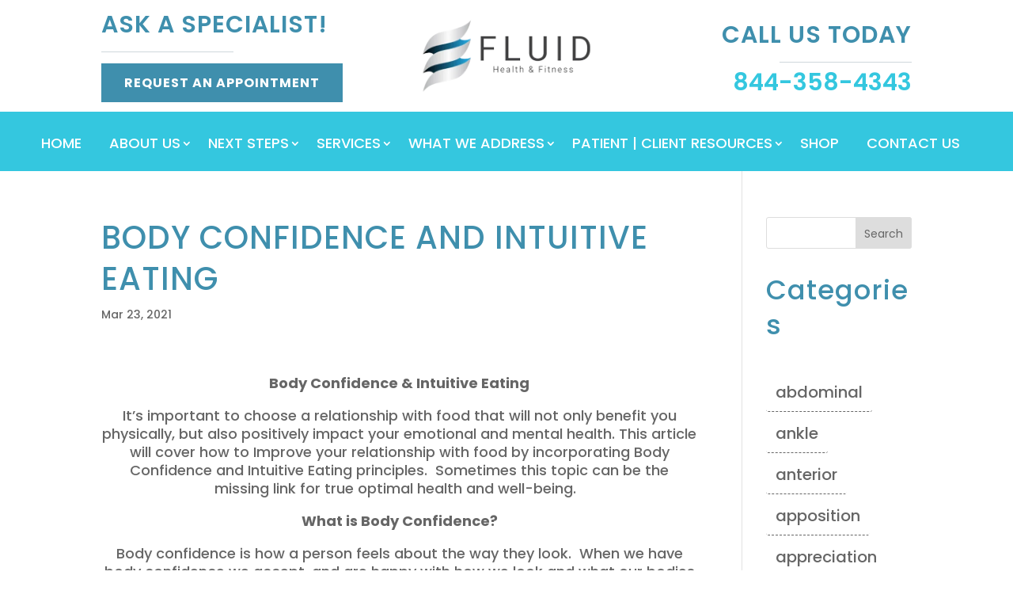

--- FILE ---
content_type: text/html; charset=UTF-8
request_url: https://fluidhealthandfitness.com/body-confidence-and-intuitive-eating/
body_size: 38286
content:
<!DOCTYPE html>
<html lang="en-US" prefix="og: https://ogp.me/ns#">
<head><script data-pagespeed-no-defer data-two-no-delay type="text/javascript" >var two_worker_data_critical_data = {"critical_data":{"critical_css":false,"critical_fonts":false}}</script><script data-pagespeed-no-defer data-two-no-delay type="text/javascript" >var two_worker_data_font = {"font":[]}</script><script data-pagespeed-no-defer data-two-no-delay type="text/javascript" >var two_worker_data_excluded_js = {"js":[]}</script><script data-pagespeed-no-defer data-two-no-delay type="text/javascript" >var two_worker_data_js = {"js":[{"inline":true,"code":"JTBBJTA5JTA5ZG9jdW1lbnQuZG9jdW1lbnRFbGVtZW50LmNsYXNzTmFtZSUyMCUzRCUyMCUyN2pzJTI3JTNCJTBBJTA5","id":"","uid":"two_696c4b5884144","exclude_blob":false,"excluded_from_delay":false},{"inline":false,"url":"https:\/\/widgets.leadconnectorhq.com\/loader.js?ver=3.0.17","id":"LeadConnector.lc_text_widget-js","uid":"two_696c4b5884235","exclude_blob":false,"excluded_from_delay":false},{"inline":false,"url":"https:\/\/fluidhealthandfitness.com\/wp-includes\/js\/jquery\/jquery.min.js?ver=3.7.1","id":"jquery-core-js","uid":"two_696c4b588424c","exclude_blob":false,"excluded_from_delay":false},{"inline":false,"url":"https:\/\/fluidhealthandfitness.com\/wp-includes\/js\/jquery\/jquery-migrate.min.js?ver=3.4.1","id":"jquery-migrate-js","uid":"two_696c4b588425a","exclude_blob":false,"excluded_from_delay":false},{"inline":true,"code":"[base64]","id":"LeadConnector-js-extra","uid":"two_696c4b5884267","exclude_blob":false,"excluded_from_delay":false},{"inline":false,"url":"https:\/\/fluidhealthandfitness.com\/wp-content\/plugins\/leadconnector\/public\/js\/lc-public.js?ver=3.0.17","id":"LeadConnector-js","uid":"two_696c4b58842a2","exclude_blob":false,"excluded_from_delay":false},{"inline":false,"url":"https:\/\/www.googletagmanager.com\/gtag\/js?id=GT-P84LLCB","id":"google_gtagjs-js","uid":"two_696c4b58842b0","exclude_blob":false,"excluded_from_delay":false},{"inline":true,"code":"[base64]","id":"google_gtagjs-js-after","uid":"two_696c4b58842bd","exclude_blob":false,"excluded_from_delay":false},{"inline":true,"code":"[base64]","id":"","uid":"two_696c4b58842d0","exclude_blob":false,"excluded_from_delay":false},{"inline":true,"code":"[base64]","id":"","uid":"two_696c4b58842e5","exclude_blob":false,"excluded_from_delay":false},{"inline":true,"code":"[base64]","id":"","uid":"two_696c4b58842f1","exclude_blob":false,"excluded_from_delay":false},{"inline":true,"code":"[base64]","id":"","uid":"two_696c4b5884302","exclude_blob":false,"excluded_from_delay":false},{"inline":true,"code":"[base64]","id":"","uid":"two_696c4b5884337","exclude_blob":false,"excluded_from_delay":false},{"inline":true,"code":"[base64]","id":"","uid":"two_696c4b588434d","exclude_blob":false,"excluded_from_delay":false},{"inline":false,"url":"https:\/\/www.googletagmanager.com\/gtag\/js?id=AW-11119632763","id":"","uid":"two_696c4b588439c","exclude_blob":false,"excluded_from_delay":false},{"inline":true,"code":"[base64]","id":"","uid":"two_696c4b58843aa","exclude_blob":false,"excluded_from_delay":false},{"inline":true,"code":"JTBEJTBBJTIwJTIwZ3RhZyUyOCUyN2V2ZW50JTI3JTJDJTIwJTI3Y29udmVyc2lvbiUyNyUyQyUyMCU3QiUyN3NlbmRfdG8lMjclM0ElMjAlMjdBVy0xMTExOTYzMjc2MyUyRnF5bEFDS3F2c0prWUVQdkNvTFlwJTI3JTdEJTI5JTNCJTBEJTBB","id":"","uid":"two_696c4b58843b8","exclude_blob":false,"excluded_from_delay":false},{"inline":true,"code":"[base64]","id":"","uid":"two_696c4b58843c4","exclude_blob":false,"excluded_from_delay":false},{"inline":true,"code":"[base64]","id":"","uid":"two_696c4b58843d4","exclude_blob":false,"excluded_from_delay":false},{"inline":true,"code":"[base64]","id":"","uid":"two_696c4b58843e6","exclude_blob":false,"excluded_from_delay":false},{"inline":true,"code":"[base64]","id":"","uid":"two_696c4b5884416","exclude_blob":false,"excluded_from_delay":false},{"inline":true,"code":"[base64]","id":"","uid":"two_696c4b588446a","exclude_blob":false,"excluded_from_delay":false},{"inline":true,"code":"[base64]","id":"","uid":"two_696c4b5884483","exclude_blob":false,"excluded_from_delay":false},{"inline":true,"code":"[base64]","id":"","uid":"two_696c4b58844a3","exclude_blob":false,"excluded_from_delay":false},{"inline":false,"url":"https:\/\/fluidhealthandfitness.com\/wp-content\/plugins\/wow-carousel-for-divi-lite\/assets\/libs\/slick\/slick.min.js?ver=2.1.5","id":"dcl-slick-js","uid":"two_696c4b58844bc","exclude_blob":false,"excluded_from_delay":false},{"inline":false,"url":"https:\/\/fluidhealthandfitness.com\/wp-content\/plugins\/wow-carousel-for-divi-lite\/assets\/libs\/magnific\/magnific-popup.min.js?ver=2.1.5","id":"dcl-magnific-js","uid":"two_696c4b58844d3","exclude_blob":false,"excluded_from_delay":false},{"inline":false,"url":"https:\/\/fluidhealthandfitness.com\/wp-content\/plugins\/wow-carousel-for-divi-lite\/dist\/frontend.js?ver=ab64f78862b1d844c474","id":"dcl-frontend-js","uid":"two_696c4b58844eb","exclude_blob":false,"excluded_from_delay":false},{"inline":false,"url":"https:\/\/fluidhealthandfitness.com\/wp-includes\/js\/comment-reply.min.js?ver=6.9","id":"comment-reply-js","uid":"two_696c4b5884502","exclude_blob":false,"excluded_from_delay":false},{"inline":true,"code":"[base64]","id":"divi-custom-script-js-extra","uid":"two_696c4b5884519","exclude_blob":false,"excluded_from_delay":false},{"inline":false,"url":"https:\/\/fluidhealthandfitness.com\/wp-content\/themes\/Divi\/js\/scripts.min.js?ver=4.27.5","id":"divi-custom-script-js","uid":"two_696c4b5884543","exclude_blob":false,"excluded_from_delay":false},{"inline":false,"url":"https:\/\/fluidhealthandfitness.com\/wp-content\/themes\/Divi\/includes\/builder\/feature\/dynamic-assets\/assets\/js\/jquery.fitvids.js?ver=4.27.5","id":"fitvids-js","uid":"two_696c4b5884559","exclude_blob":false,"excluded_from_delay":false},{"inline":false,"url":"https:\/\/fluidhealthandfitness.com\/wp-content\/themes\/Divi\/includes\/builder\/feature\/dynamic-assets\/assets\/js\/jquery.mobile.js?ver=4.27.5","id":"jquery-mobile-js","uid":"two_696c4b588456e","exclude_blob":false,"excluded_from_delay":false},{"inline":false,"url":"https:\/\/fluidhealthandfitness.com\/wp-content\/themes\/Divi\/includes\/builder\/feature\/dynamic-assets\/assets\/js\/magnific-popup.js?ver=4.27.5","id":"magnific-popup-js","uid":"two_696c4b5884588","exclude_blob":false,"excluded_from_delay":false},{"inline":false,"url":"https:\/\/fluidhealthandfitness.com\/wp-content\/themes\/Divi\/includes\/builder\/feature\/dynamic-assets\/assets\/js\/easypiechart.js?ver=4.27.5","id":"easypiechart-js","uid":"two_696c4b588459f","exclude_blob":false,"excluded_from_delay":false},{"inline":false,"url":"https:\/\/fluidhealthandfitness.com\/wp-content\/themes\/Divi\/includes\/builder\/feature\/dynamic-assets\/assets\/js\/salvattore.js?ver=4.27.5","id":"salvattore-js","uid":"two_696c4b58845b7","exclude_blob":false,"excluded_from_delay":false},{"inline":false,"url":"https:\/\/fluidhealthandfitness.com\/wp-content\/plugins\/simply-schedule-appointments\/includes\/divi\/scripts\/frontend-bundle.min.js?ver=1.0.2","id":"ssa-divi-module-frontend-bundle-js","uid":"two_696c4b58845ce","exclude_blob":false,"excluded_from_delay":false},{"inline":true,"code":"[base64]","id":"gforms_recaptcha_recaptcha-js-extra","uid":"two_696c4b58845e6","exclude_blob":false,"excluded_from_delay":false},{"inline":false,"url":"https:\/\/www.google.com\/recaptcha\/api.js?render=6LeTMcIpAAAAAD39xi4AM7ryKzywBLiEbJistbQI&amp;ver=2.1.0","id":"gforms_recaptcha_recaptcha-js","uid":"two_696c4b5884603","exclude_blob":false,"excluded_from_delay":false},{"inline":false,"url":"https:\/\/fluidhealthandfitness.com\/wp-content\/plugins\/gravityformsrecaptcha\/js\/frontend.min.js?ver=2.1.0","id":"gforms_recaptcha_frontend-js","uid":"two_696c4b5884619","exclude_blob":false,"excluded_from_delay":false},{"inline":false,"url":"https:\/\/fluidhealthandfitness.com\/wp-content\/themes\/Divi\/core\/admin\/js\/common.js?ver=4.27.5","id":"et-core-common-js","uid":"two_696c4b5884630","exclude_blob":false,"excluded_from_delay":false},{"inline":false,"url":"https:\/\/fluidhealthandfitness.com\/wp-includes\/js\/dist\/dom-ready.min.js?ver=f77871ff7694fffea381","id":"wp-dom-ready-js","uid":"two_696c4b5884647","exclude_blob":false,"excluded_from_delay":false},{"inline":false,"url":"https:\/\/fluidhealthandfitness.com\/wp-includes\/js\/dist\/hooks.min.js?ver=dd5603f07f9220ed27f1","id":"wp-hooks-js","uid":"two_696c4b588465f","exclude_blob":false,"excluded_from_delay":false},{"inline":false,"url":"https:\/\/fluidhealthandfitness.com\/wp-includes\/js\/dist\/i18n.min.js?ver=c26c3dc7bed366793375","id":"wp-i18n-js","uid":"two_696c4b5884694","exclude_blob":false,"excluded_from_delay":false},{"inline":true,"code":"[base64]","id":"wp-i18n-js-after","uid":"two_696c4b58846ab","exclude_blob":false,"excluded_from_delay":false},{"inline":false,"url":"https:\/\/fluidhealthandfitness.com\/wp-includes\/js\/dist\/a11y.min.js?ver=cb460b4676c94bd228ed","id":"wp-a11y-js","uid":"two_696c4b58846c2","exclude_blob":false,"excluded_from_delay":false},{"inline":false,"url":"https:\/\/fluidhealthandfitness.com\/wp-content\/plugins\/gravityforms\/js\/jquery.json.min.js?ver=2.9.25","id":"gform_json-js","uid":"two_696c4b58846db","exclude_blob":false,"excluded_from_delay":false},{"inline":true,"code":"[base64]","id":"gform_gravityforms-js-extra","uid":"two_696c4b58846f3","exclude_blob":false,"excluded_from_delay":false},{"inline":false,"url":"https:\/\/fluidhealthandfitness.com\/wp-content\/plugins\/gravityforms\/js\/gravityforms.min.js?ver=2.9.25","id":"gform_gravityforms-js","uid":"two_696c4b5884722","exclude_blob":false,"excluded_from_delay":false},{"inline":false,"url":"https:\/\/fluidhealthandfitness.com\/wp-content\/plugins\/gravityforms\/js\/placeholders.jquery.min.js?ver=2.9.25","id":"gform_placeholder-js","uid":"two_696c4b5884739","exclude_blob":false,"excluded_from_delay":false},{"inline":false,"url":"https:\/\/fluidhealthandfitness.com\/wp-content\/plugins\/gravityforms\/assets\/js\/dist\/utils.min.js?ver=48a3755090e76a154853db28fc254681","id":"gform_gravityforms_utils-js","uid":"two_696c4b5884754","exclude_blob":false,"excluded_from_delay":false},{"inline":false,"url":"https:\/\/fluidhealthandfitness.com\/wp-content\/plugins\/gravityforms\/assets\/js\/dist\/vendor-theme.min.js?ver=4f8b3915c1c1e1a6800825abd64b03cb","id":"gform_gravityforms_theme_vendors-js","uid":"two_696c4b588476d","exclude_blob":false,"excluded_from_delay":false},{"inline":true,"code":"[base64]","id":"gform_gravityforms_theme-js-extra","uid":"two_696c4b5884785","exclude_blob":false,"excluded_from_delay":false},{"inline":false,"url":"https:\/\/fluidhealthandfitness.com\/wp-content\/plugins\/gravityforms\/assets\/js\/dist\/scripts-theme.min.js?ver=244d9e312b90e462b62b2d9b9d415753","id":"gform_gravityforms_theme-js","uid":"two_696c4b58847a2","exclude_blob":false,"excluded_from_delay":false},{"inline":true,"code":"[base64]","id":"et-builder-modules-script-motion-js-extra","uid":"two_696c4b58847ba","exclude_blob":false,"excluded_from_delay":false},{"inline":false,"url":"https:\/\/fluidhealthandfitness.com\/wp-content\/themes\/Divi\/includes\/builder\/feature\/dynamic-assets\/assets\/js\/motion-effects.js?ver=4.27.5","id":"et-builder-modules-script-motion-js","uid":"two_696c4b58847d0","exclude_blob":false,"excluded_from_delay":false},{"inline":true,"code":"[base64]","id":"et-builder-modules-script-sticky-js-extra","uid":"two_696c4b58847e7","exclude_blob":false,"excluded_from_delay":false},{"inline":false,"url":"https:\/\/fluidhealthandfitness.com\/wp-content\/themes\/Divi\/includes\/builder\/feature\/dynamic-assets\/assets\/js\/sticky-elements.js?ver=4.27.5","id":"et-builder-modules-script-sticky-js","uid":"two_696c4b5884807","exclude_blob":false,"excluded_from_delay":false},{"inline":true,"code":"[base64]","id":"","uid":"two_696c4b588481d","exclude_blob":false,"excluded_from_delay":false},{"inline":true,"code":"[base64]","id":"","uid":"two_696c4b5884832","exclude_blob":false,"excluded_from_delay":false},{"inline":true,"code":"","id":"wpsp-script-frontend","uid":"two_696c4b5884860","exclude_blob":false,"excluded_from_delay":false},{"code":"[base64]","inline":true,"uid":"two_dispatchEvent_script"}]}</script><script data-pagespeed-no-defer data-two-no-delay type="text/javascript" >var two_worker_data_css = {"css":[]}</script><link type="text/css" media="all" href="https://fluidhealthandfitness.com/wp-content/cache/tw_optimize/css/two_58520_aggregated.min.css?date=1768704856" rel="stylesheet"  />
	<meta charset="UTF-8" />
<script type="text/javascript">
/* <![CDATA[ */
var gform;gform||(document.addEventListener("gform_main_scripts_loaded",function(){gform.scriptsLoaded=!0}),document.addEventListener("gform/theme/scripts_loaded",function(){gform.themeScriptsLoaded=!0}),window.addEventListener("DOMContentLoaded",function(){gform.domLoaded=!0}),gform={domLoaded:!1,scriptsLoaded:!1,themeScriptsLoaded:!1,isFormEditor:()=>"function"==typeof InitializeEditor,callIfLoaded:function(o){return!(!gform.domLoaded||!gform.scriptsLoaded||!gform.themeScriptsLoaded&&!gform.isFormEditor()||(gform.isFormEditor()&&console.warn("The use of gform.initializeOnLoaded() is deprecated in the form editor context and will be removed in Gravity Forms 3.1."),o(),0))},initializeOnLoaded:function(o){gform.callIfLoaded(o)||(document.addEventListener("gform_main_scripts_loaded",()=>{gform.scriptsLoaded=!0,gform.callIfLoaded(o)}),document.addEventListener("gform/theme/scripts_loaded",()=>{gform.themeScriptsLoaded=!0,gform.callIfLoaded(o)}),window.addEventListener("DOMContentLoaded",()=>{gform.domLoaded=!0,gform.callIfLoaded(o)}))},hooks:{action:{},filter:{}},addAction:function(o,r,e,t){gform.addHook("action",o,r,e,t)},addFilter:function(o,r,e,t){gform.addHook("filter",o,r,e,t)},doAction:function(o){gform.doHook("action",o,arguments)},applyFilters:function(o){return gform.doHook("filter",o,arguments)},removeAction:function(o,r){gform.removeHook("action",o,r)},removeFilter:function(o,r,e){gform.removeHook("filter",o,r,e)},addHook:function(o,r,e,t,n){null==gform.hooks[o][r]&&(gform.hooks[o][r]=[]);var d=gform.hooks[o][r];null==n&&(n=r+"_"+d.length),gform.hooks[o][r].push({tag:n,callable:e,priority:t=null==t?10:t})},doHook:function(r,o,e){var t;if(e=Array.prototype.slice.call(e,1),null!=gform.hooks[r][o]&&((o=gform.hooks[r][o]).sort(function(o,r){return o.priority-r.priority}),o.forEach(function(o){"function"!=typeof(t=o.callable)&&(t=window[t]),"action"==r?t.apply(null,e):e[0]=t.apply(null,e)})),"filter"==r)return e[0]},removeHook:function(o,r,t,n){var e;null!=gform.hooks[o][r]&&(e=(e=gform.hooks[o][r]).filter(function(o,r,e){return!!(null!=n&&n!=o.tag||null!=t&&t!=o.priority)}),gform.hooks[o][r]=e)}});
/* ]]> */
</script>

<meta http-equiv="X-UA-Compatible" content="IE=edge">
	<link rel="pingback" href="https://fluidhealthandfitness.com/xmlrpc.php" />

	<script data-two_delay_src='inline' data-two_delay_id="two_696c4b5884144" type="text/javascript"></script>
	
	<script data-pagespeed-no-defer data-two-no-delay type="text/javascript">window.addEventListener("load",function(){window.two_page_loaded=true;});function logLoaded(){console.log("window is loaded");}
(function listen(){if(window.two_page_loaded){logLoaded();}else{console.log("window is notLoaded");window.setTimeout(listen,50);}})();function applyElementorControllers(){if(!window.elementorFrontend)return;window.elementorFrontend.init()}
function applyViewCss(cssUrl){if(!cssUrl)return;const cssNode=document.createElement('link');cssNode.setAttribute("href",cssUrl);cssNode.setAttribute("rel","stylesheet");cssNode.setAttribute("type","text/css");document.head.appendChild(cssNode);}
var two_scripts_load=true;var two_load_delayed_javascript=function(event){if(two_scripts_load){two_scripts_load=false;two_connect_script(0);if(typeof two_delay_custom_js_new=="object"){document.dispatchEvent(two_delay_custom_js_new)}
window.two_delayed_loading_events.forEach(function(event){console.log("removed event listener");document.removeEventListener(event,two_load_delayed_javascript,false)});}};function two_loading_events(event){setTimeout(function(event){return function(){var t=function(eventType,elementClientX,elementClientY){var _event=new Event(eventType,{bubbles:true,cancelable:true});if(eventType==="click"){_event.clientX=elementClientX;_event.clientY=elementClientY}else{_event.touches=[{clientX:elementClientX,clientY:elementClientY}]}
return _event};var element;if(event&&event.type==="touchend"){var touch=event.changedTouches[0];element=document.elementFromPoint(touch.clientX,touch.clientY);element.dispatchEvent(t('touchstart',touch.clientX,touch.clientY));element.dispatchEvent(t('touchend',touch.clientX,touch.clientY));element.dispatchEvent(t('click',touch.clientX,touch.clientY));}else if(event&&event.type==="click"){element=document.elementFromPoint(event.clientX,event.clientY);element.dispatchEvent(t(event.type,event.clientX,event.clientY));}}}(event),150);}</script><script data-pagespeed-no-defer data-two-no-delay type="text/javascript">window.two_delayed_loading_attribute="data-twodelayedjs";window.two_delayed_js_load_libs_first="";window.two_delayed_loading_events=["mousemove","click","keydown","wheel","touchmove","touchend"];window.two_event_listeners=[];</script><script data-pagespeed-no-defer data-two-no-delay type="text/javascript">document.onreadystatechange=function(){if(document.readyState==="interactive"){if(window.two_delayed_loading_attribute!==undefined){window.two_delayed_loading_events.forEach(function(ev){window.two_event_listeners[ev]=document.addEventListener(ev,two_load_delayed_javascript,{passive:false})});}
if(window.two_delayed_loading_attribute_css!==undefined){window.two_delayed_loading_events_css.forEach(function(ev){window.two_event_listeners_css[ev]=document.addEventListener(ev,two_load_delayed_css,{passive:false})});}
if(window.two_load_delayed_iframe!==undefined){window.two_delayed_loading_iframe_events.forEach(function(ev){window.two_iframe_event_listeners[ev]=document.addEventListener(ev,two_load_delayed_iframe,{passive:false})});}}}</script><link rel="preconnect" href="https://fonts.gstatic.com" crossorigin />
<!-- Search Engine Optimization by Rank Math PRO - https://rankmath.com/ -->
<title>Body Confidence and Intuitive Eating – Fluid Health and Fitness</title>
<meta name="description" content="Body Confidence &amp; Intuitive Eating It’s important to choose a relationship with food that will not only benefit you physically, but also positively impact your emotional and mental health. This article will cover how to Improve your relationship with food by incorporating Body Confidence and Intuitive Eating princi"/>
<meta name="robots" content="follow, index, max-snippet:-1, max-video-preview:-1, max-image-preview:large"/>
<link rel="canonical" href="https://fluidhealthandfitness.com/body-confidence-and-intuitive-eating/" />
<meta property="og:locale" content="en_US" />
<meta property="og:type" content="article" />
<meta property="og:title" content="Body Confidence and Intuitive Eating – Fluid Health and Fitness" />
<meta property="og:description" content="Body Confidence &amp; Intuitive Eating It’s important to choose a relationship with food that will not only benefit you physically, but also positively impact your emotional and mental health. This article will cover how to Improve your relationship with food by incorporating Body Confidence and Intuitive Eating princi" />
<meta property="og:url" content="https://fluidhealthandfitness.com/body-confidence-and-intuitive-eating/" />
<meta property="article:section" content="Blog" />
<meta property="og:updated_time" content="2025-07-11T06:55:00-05:00" />
<meta property="article:published_time" content="2021-03-23T07:15:00-05:00" />
<meta property="article:modified_time" content="2025-07-11T06:55:00-05:00" />
<meta name="twitter:card" content="summary_large_image" />
<meta name="twitter:title" content="Body Confidence and Intuitive Eating – Fluid Health and Fitness" />
<meta name="twitter:description" content="Body Confidence &amp; Intuitive Eating It’s important to choose a relationship with food that will not only benefit you physically, but also positively impact your emotional and mental health. This article will cover how to Improve your relationship with food by incorporating Body Confidence and Intuitive Eating princi" />
<meta name="twitter:label1" content="Written by" />
<meta name="twitter:data1" content="Blogs" />
<meta name="twitter:label2" content="Time to read" />
<meta name="twitter:data2" content="7 minutes" />
<script type="application/ld+json" class="rank-math-schema-pro">{"@context":"https://schema.org","@graph":[{"@type":"Organization","@id":"https://fluidhealthandfitness.com/#organization","name":"Fluid Health &amp; Fitness"},{"@type":"WebSite","@id":"https://fluidhealthandfitness.com/#website","url":"https://fluidhealthandfitness.com","publisher":{"@id":"https://fluidhealthandfitness.com/#organization"},"inLanguage":"en-US"},{"@type":"BreadcrumbList","@id":"https://fluidhealthandfitness.com/body-confidence-and-intuitive-eating/#breadcrumb","itemListElement":[{"@type":"ListItem","position":"1","item":{"@id":"https://fluidhealthandfitness.com","name":"Home"}},{"@type":"ListItem","position":"2","item":{"@id":"https://fluidhealthandfitness.com/body-confidence-and-intuitive-eating/","name":"BODY CONFIDENCE AND INTUITIVE EATING"}}]},{"@type":"WebPage","@id":"https://fluidhealthandfitness.com/body-confidence-and-intuitive-eating/#webpage","url":"https://fluidhealthandfitness.com/body-confidence-and-intuitive-eating/","name":"Body Confidence and Intuitive Eating \u2013 Fluid Health and Fitness","datePublished":"2021-03-23T07:15:00-05:00","dateModified":"2025-07-11T06:55:00-05:00","isPartOf":{"@id":"https://fluidhealthandfitness.com/#website"},"inLanguage":"en-US","breadcrumb":{"@id":"https://fluidhealthandfitness.com/body-confidence-and-intuitive-eating/#breadcrumb"}},{"@type":"Person","@id":"https://fluidhealthandfitness.com/author/blogfluidhealthandfitness-com/","name":"Blogs","url":"https://fluidhealthandfitness.com/author/blogfluidhealthandfitness-com/","image":{"@type":"ImageObject","@id":"https://secure.gravatar.com/avatar/a31df8c313701898a03e66ba13d743ba58688e22bf18c15274bad0d76feb6fd7?s=96&amp;d=mm&amp;r=g","url":"https://secure.gravatar.com/avatar/a31df8c313701898a03e66ba13d743ba58688e22bf18c15274bad0d76feb6fd7?s=96&amp;d=mm&amp;r=g","caption":"Blogs","inLanguage":"en-US"},"worksFor":{"@id":"https://fluidhealthandfitness.com/#organization"}},{"@type":"BlogPosting","headline":"Body Confidence and Intuitive Eating \u2013 Fluid Health and Fitness","datePublished":"2021-03-23T07:15:00-05:00","dateModified":"2025-07-11T06:55:00-05:00","author":{"@id":"https://fluidhealthandfitness.com/author/blogfluidhealthandfitness-com/","name":"Blogs"},"publisher":{"@id":"https://fluidhealthandfitness.com/#organization"},"description":"Body Confidence &amp; Intuitive Eating It\u2019s important to choose a relationship with food that will not only benefit you physically, but also positively impact your emotional and mental health. This article will cover how to Improve your relationship with food by incorporating Body Confidence and Intuitive Eating princi","name":"Body Confidence and Intuitive Eating \u2013 Fluid Health and Fitness","@id":"https://fluidhealthandfitness.com/body-confidence-and-intuitive-eating/#richSnippet","isPartOf":{"@id":"https://fluidhealthandfitness.com/body-confidence-and-intuitive-eating/#webpage"},"inLanguage":"en-US","mainEntityOfPage":{"@id":"https://fluidhealthandfitness.com/body-confidence-and-intuitive-eating/#webpage"}}]}</script>
<!-- /Rank Math WordPress SEO plugin -->

<link rel='dns-prefetch' href='//widgets.leadconnectorhq.com' />
<link rel='dns-prefetch' href='//www.google.com' />
<link rel='dns-prefetch' href='//www.googletagmanager.com' />
<link rel="alternate" type="application/rss+xml" title="Fluid Health &amp; Fitness &raquo; Feed" href="https://fluidhealthandfitness.com/feed/" />
<link rel="alternate" type="application/rss+xml" title="Fluid Health &amp; Fitness &raquo; Comments Feed" href="https://fluidhealthandfitness.com/comments/feed/" />
<link rel="alternate" type="application/rss+xml" title="Fluid Health &amp; Fitness &raquo; BODY CONFIDENCE AND INTUITIVE EATING Comments Feed" href="https://fluidhealthandfitness.com/body-confidence-and-intuitive-eating/feed/" />
<link rel="alternate" title="oEmbed (JSON)" type="application/json+oembed" href="https://fluidhealthandfitness.com/wp-json/oembed/1.0/embed?url=https%3A%2F%2Ffluidhealthandfitness.com%2Fbody-confidence-and-intuitive-eating%2F" />
<link rel="alternate" title="oEmbed (XML)" type="text/xml+oembed" href="https://fluidhealthandfitness.com/wp-json/oembed/1.0/embed?url=https%3A%2F%2Ffluidhealthandfitness.com%2Fbody-confidence-and-intuitive-eating%2F&#038;format=xml" />

<!-- LCSEO current path: body-confidence-and-intuitive-eating -->
<!-- LCSEO: no overrides found -->
<meta content="Divi v.4.27.5" name="generator"/>










<link rel='stylesheet' id='ds-gravity-forms-module-styles-css' href='https://fluidhealthandfitness.com/wp-content/plugins/ds-gravity-forms-for-divi/styles/style.min.css?ver=1.0.6' type='text/css' media='all' />

<script data-two_delay_id="two_696c4b5884235" type="text/javascript" data-two_delay_src="https://widgets.leadconnectorhq.com/loader.js?ver=3.0.17" id="LeadConnector.lc_text_widget-js"></script>
<script data-two_delay_id="two_696c4b588424c" type="text/javascript" data-two_delay_src="https://fluidhealthandfitness.com/wp-includes/js/jquery/jquery.min.js?ver=3.7.1" id="jquery-core-js"></script>
<script data-two_delay_id="two_696c4b588425a" type="text/javascript" data-two_delay_src="https://fluidhealthandfitness.com/wp-includes/js/jquery/jquery-migrate.min.js?ver=3.4.1" id="jquery-migrate-js"></script>
<script data-two_delay_src='inline' data-two_delay_id="two_696c4b5884267" type="text/javascript" id="LeadConnector-js-extra"></script>
<script data-two_delay_id="two_696c4b58842a2" type="text/javascript" data-two_delay_src="https://fluidhealthandfitness.com/wp-content/plugins/leadconnector/public/js/lc-public.js?ver=3.0.17" id="LeadConnector-js"></script>

<!-- Google tag (gtag.js) snippet added by Site Kit -->
<!-- Google Analytics snippet added by Site Kit -->
<script data-two_delay_id="two_696c4b58842b0" type="text/javascript" data-two_delay_src="https://www.googletagmanager.com/gtag/js?id=GT-P84LLCB" id="google_gtagjs-js" async></script>
<script data-two_delay_src='inline' data-two_delay_id="two_696c4b58842bd" type="text/javascript" id="google_gtagjs-js-after"></script>
<link rel="https://api.w.org/" href="https://fluidhealthandfitness.com/wp-json/" /><link rel="alternate" title="JSON" type="application/json" href="https://fluidhealthandfitness.com/wp-json/wp/v2/posts/58520" /><link rel="EditURI" type="application/rsd+xml" title="RSD" href="https://fluidhealthandfitness.com/xmlrpc.php?rsd" />
<meta name="generator" content="WordPress 6.9" />
<link rel='shortlink' href='https://fluidhealthandfitness.com/?p=58520' />
<script data-two_delay_src='inline' data-two_delay_id="two_696c4b58842d0" type="text/javascript"></script><meta name="generator" content="Site Kit by Google 1.168.0" /><!-- HFCM by 99 Robots - Snippet # 1: Call on Website phone- Google Ads -->
<script data-two_delay_src='inline' data-two_delay_id="two_696c4b58842e5"></script>
<!-- /end HFCM by 99 Robots -->
<!-- HFCM by 99 Robots - Snippet # 6: Meta Pixel -->
<!-- Meta Pixel Code -->
<script data-two_delay_src='inline' data-two_delay_id="two_696c4b58842f1"></script>
<noscript><img height="1" width="1" style="display:none"
src="https://www.facebook.com/tr?id=936663427924045&ev=PageView&noscript=1"
/></noscript>
<!-- End Meta Pixel Code -->
<!-- /end HFCM by 99 Robots -->
<!-- HFCM by 99 Robots - Snippet # 7: Clarity -->
<script data-two_delay_src='inline' data-two_delay_id="two_696c4b5884302" type="text/javascript"></script>
<!-- /end HFCM by 99 Robots -->
<!-- Schema optimized by Schema Pro --><script type="application/ld+json">{"@context":"https://schema.org","@type":"MedicalBusiness","name":"Fluid Health &amp; Fitness","image":{"@type":"ImageObject","url":"https://fluidhealthandfitness.com/wp-content/uploads/2023/01/logo-Copy.webp","width":489,"height":247},"telephone":"(844) 358-4343","url":"https://fluidhealthandfitness.com","address":{"@type":"PostalAddress","streetAddress":"5639 Memorial Ave N","addressLocality":"Stillwater","postalCode":"55082","addressRegion":"MN","addressCountry":"US"},"priceRange":null,"openingHoursSpecification":[{"@type":"OpeningHoursSpecification","dayOfWeek":["Sunday"],"opens":"08:00","closes":"13:00"},{"@type":"OpeningHoursSpecification","dayOfWeek":["Monday","Tuesday"],"opens":"06:00","closes":"19:00"},{"@type":"OpeningHoursSpecification","dayOfWeek":["Wednesday"],"opens":"08:00","closes":"19:00"},{"@type":"OpeningHoursSpecification","dayOfWeek":["Thursday"],"opens":"06:00","closes":"18:00"},{"@type":"OpeningHoursSpecification","dayOfWeek":["Friday"],"opens":"08:00","closes":"15:00"},{"@type":"OpeningHoursSpecification","dayOfWeek":["Saturday"],"opens":"07:00","closes":"12:00"}],"geo":{"@type":"GeoCoordinates","latitude":"45.0307042","longitude":"-92.8545559"}}</script><!-- / Schema optimized by Schema Pro --><!-- site-navigation-element Schema optimized by Schema Pro --><script type="application/ld+json">{"@context":"https:\/\/schema.org","@graph":[{"@context":"https:\/\/schema.org","@type":"SiteNavigationElement","id":"site-navigation","name":"Home","url":"https:\/\/fluidhealthandfitness.com\/"},{"@context":"https:\/\/schema.org","@type":"SiteNavigationElement","id":"site-navigation","name":"About Us","url":"#"},{"@context":"https:\/\/schema.org","@type":"SiteNavigationElement","id":"site-navigation","name":"About Fluid Health &amp; Fitness","url":"https:\/\/fluidhealthandfitness.com\/pages\/about-fluid-health-fitness\/"},{"@context":"https:\/\/schema.org","@type":"SiteNavigationElement","id":"site-navigation","name":"Staff","url":"https:\/\/fluidhealthandfitness.com\/staff\/"},{"@context":"https:\/\/schema.org","@type":"SiteNavigationElement","id":"site-navigation","name":"Pricing","url":"https:\/\/fluidhealthandfitness.com\/pricing-page"},{"@context":"https:\/\/schema.org","@type":"SiteNavigationElement","id":"site-navigation","name":"Affiliations","url":"https:\/\/fluidhealthandfitness.com\/affiliations\/"},{"@context":"https:\/\/schema.org","@type":"SiteNavigationElement","id":"site-navigation","name":"Testimonials","url":"https:\/\/fluidhealthandfitness.com\/testimonial\/"},{"@context":"https:\/\/schema.org","@type":"SiteNavigationElement","id":"site-navigation","name":"Next Steps","url":"#"},{"@context":"https:\/\/schema.org","@type":"SiteNavigationElement","id":"site-navigation","name":"Where do I begin my journey?","url":"https:\/\/fluidhealthandfitness.com\/pages\/where-do-i-begin-my-journey\/"},{"@context":"https:\/\/schema.org","@type":"SiteNavigationElement","id":"site-navigation","name":"Patient \/ Member Information","url":"https:\/\/fluidhealthandfitness.com\/pages\/patient-member-information-welcome-to-fluid-health-fitness\/"},{"@context":"https:\/\/schema.org","@type":"SiteNavigationElement","id":"site-navigation","name":"Insurance and Payment","url":"https:\/\/fluidhealthandfitness.com\/pages\/insurance-and-payment\/"},{"@context":"https:\/\/schema.org","@type":"SiteNavigationElement","id":"site-navigation","name":"Frequently Asked Questions","url":"https:\/\/fluidhealthandfitness.com\/pages\/faq\/"},{"@context":"https:\/\/schema.org","@type":"SiteNavigationElement","id":"site-navigation","name":"Referral Information","url":"https:\/\/fluidhealthandfitness.com\/pages\/referral-information\/"},{"@context":"https:\/\/schema.org","@type":"SiteNavigationElement","id":"site-navigation","name":"Health Care Provider","url":"https:\/\/fluidhealthandfitness.com\/pages\/health-care-provider-referral-document-uploads\/"},{"@context":"https:\/\/schema.org","@type":"SiteNavigationElement","id":"site-navigation","name":"Services","url":"#"},{"@context":"https:\/\/schema.org","@type":"SiteNavigationElement","id":"site-navigation","name":"What We Treat","url":"#"},{"@context":"https:\/\/schema.org","@type":"SiteNavigationElement","id":"site-navigation","name":"Elbow, Wrist & Hand Pain","url":"https:\/\/fluidhealthandfitness.com\/what-we-treat\/elbow-wrist-and-hand-pain\/"},{"@context":"https:\/\/schema.org","@type":"SiteNavigationElement","id":"site-navigation","name":"Foot & Ankle Pain","url":"https:\/\/fluidhealthandfitness.com\/what-we-treat\/foot-or-ankle-pain\/"},{"@context":"https:\/\/schema.org","@type":"SiteNavigationElement","id":"site-navigation","name":"Back Pain & Sciatica","url":"https:\/\/fluidhealthandfitness.com\/what-we-treat\/back-pain-relief-sciatica-pain-relief\/"},{"@context":"https:\/\/schema.org","@type":"SiteNavigationElement","id":"site-navigation","name":"Shoulder Pain","url":"https:\/\/fluidhealthandfitness.com\/what-we-treat\/shoulder-pain\/"},{"@context":"https:\/\/schema.org","@type":"SiteNavigationElement","id":"site-navigation","name":"Hip & Knee Pain","url":"https:\/\/fluidhealthandfitness.com\/what-we-treat\/hip-and-knee-pain\/"},{"@context":"https:\/\/schema.org","@type":"SiteNavigationElement","id":"site-navigation","name":"Carpal Tunnel","url":"https:\/\/fluidhealthandfitness.com\/what-we-treat\/carpal-tunnel\/"},{"@context":"https:\/\/schema.org","@type":"SiteNavigationElement","id":"site-navigation","name":"Overuse Injuries","url":"https:\/\/fluidhealthandfitness.com\/what-we-treat\/overuse-injuries\/"},{"@context":"https:\/\/schema.org","@type":"SiteNavigationElement","id":"site-navigation","name":"Movement Distortion","url":"https:\/\/fluidhealthandfitness.com\/what-we-treat\/movement-distortion\/"},{"@context":"https:\/\/schema.org","@type":"SiteNavigationElement","id":"site-navigation","name":"Patient Resources","url":"#"},{"@context":"https:\/\/schema.org","@type":"SiteNavigationElement","id":"site-navigation","name":"Biomechanics","url":"https:\/\/fluidhealthandfitness.com\/blogs\/biomechanics\/"},{"@context":"https:\/\/schema.org","@type":"SiteNavigationElement","id":"site-navigation","name":"Nutrition","url":"https:\/\/fluidhealthandfitness.com\/blogs\/nutrition\/"},{"@context":"https:\/\/schema.org","@type":"SiteNavigationElement","id":"site-navigation","name":"Life &amp; Community","url":"https:\/\/fluidhealthandfitness.com\/blogs\/lifestyle\/"},{"@context":"https:\/\/schema.org","@type":"SiteNavigationElement","id":"site-navigation","name":"News &amp; Promotions","url":"https:\/\/fluidhealthandfitness.com\/blogs\/news-events\/"},{"@context":"https:\/\/schema.org","@type":"SiteNavigationElement","id":"site-navigation","name":"Fluid Virtual Platform","url":"https:\/\/virtual.fluidhealthandfitness.com\/"},{"@context":"https:\/\/schema.org","@type":"SiteNavigationElement","id":"site-navigation","name":"Shop","url":"http:\/\/shop.fluidhealthandfitness.com"},{"@context":"https:\/\/schema.org","@type":"SiteNavigationElement","id":"site-navigation","name":"Contact Us","url":"https:\/\/fluidhealthandfitness.com\/contact-us\/stillwater\/"}]}</script><!-- / site-navigation-element Schema optimized by Schema Pro --><!-- sitelink-search-box Schema optimized by Schema Pro --><script type="application/ld+json">{"@context":"https:\/\/schema.org","@type":"WebSite","name":"Fluid Health &amp; Fitness","url":"https:\/\/fluidhealthandfitness.com","potentialAction":[{"@type":"SearchAction","target":"https:\/\/fluidhealthandfitness.com\/?s={search_term_string}","query-input":"required name=search_term_string"}]}</script><!-- / sitelink-search-box Schema optimized by Schema Pro --><!-- breadcrumb Schema optimized by Schema Pro --><script type="application/ld+json">{"@context":"https:\/\/schema.org","@type":"BreadcrumbList","itemListElement":[{"@type":"ListItem","position":1,"item":{"@id":"https:\/\/fluidhealthandfitness.com\/","name":"Home"}},{"@type":"ListItem","position":2,"item":{"@id":"https:\/\/fluidhealthandfitness.com\/body-confidence-and-intuitive-eating\/","name":"BODY CONFIDENCE AND INTUITIVE EATING"}}]}</script><!-- / breadcrumb Schema optimized by Schema Pro --><meta name="viewport" content="width=device-width, initial-scale=1.0, maximum-scale=1.0, user-scalable=0" /><script data-two_delay_src='inline' data-two_delay_id="two_696c4b5884337"></script>

<script data-two_delay_src='inline' data-two_delay_id="two_696c4b588434d"></script>

<!-- Google tag (gtag.js) -->
<script data-two_delay_id="two_696c4b588439c" async data-two_delay_src="https://www.googletagmanager.com/gtag/js?id=AW-11119632763"></script>
<script data-two_delay_src='inline' data-two_delay_id="two_696c4b58843aa"></script>

<!-- Event snippet for Page view conversion page -->
<script data-two_delay_src='inline' data-two_delay_id="two_696c4b58843b8"></script>			
			<link rel="icon" href="https://fluidhealthandfitness.com/wp-content/uploads/2023/01/Favicon-36x36.webp" sizes="32x32" />
<link rel="icon" href="https://fluidhealthandfitness.com/wp-content/uploads/2023/01/Favicon.webp" sizes="192x192" />
<link rel="apple-touch-icon" href="https://fluidhealthandfitness.com/wp-content/uploads/2023/01/Favicon.webp" />
<meta name="msapplication-TileImage" content="https://fluidhealthandfitness.com/wp-content/uploads/2023/01/Favicon.webp" />








<link rel='stylesheet' id='ds-gravity-forms-for-divi-orbital-css' href='https://fluidhealthandfitness.com/wp-content/plugins/ds-gravity-forms-for-divi/assets/css/orbital-theme.min.css?ver=1.0.6' type='text/css' media='all' />




</head>
<body class="wp-singular post-template-default single single-post postid-58520 single-format-standard wp-theme-Divi et-tb-has-template et-tb-has-header et-tb-has-footer wp-schema-pro-2.10.6 et_button_custom_icon et_pb_button_helper_class et_cover_background et_pb_gutter osx et_pb_gutters3 et_pb_pagebuilder_layout et_right_sidebar et_divi_theme et-db">
	<div id="page-container">
<div id="et-boc" class="et-boc">
			
		<header class="et-l et-l--header">
			<div class="et_builder_inner_content et_pb_gutters3">
		<div class="et_pb_section et_pb_section_0_tb_header header_v10 et_pb_sticky_module et_section_regular et_pb_section--with-menu" >
				
				
				
				
				
				
				<div class="et_pb_row et_pb_row_0_tb_header header_row_v9 et_pb_gutters2">
				<div class="et_pb_column et_pb_column_1_3 et_pb_column_0_tb_header  et_pb_css_mix_blend_mode_passthrough">
				
				
				
				
				<div class="et_pb_module et_pb_text et_pb_text_0_tb_header  et_pb_text_align_left et_pb_bg_layout_light">
				
				
				
				
				<div class="et_pb_text_inner"><h4>Ask A Specialist!</h4></div>
			</div><div class="et_pb_module et_pb_divider et_pb_divider_0_tb_header et_pb_divider_position_center et_pb_space"><div class="et_pb_divider_internal"></div></div><div class="et_pb_button_module_wrapper et_pb_button_0_tb_header_wrapper et_pb_button_alignment_phone_center et_pb_module ">
				<a class="et_pb_button et_pb_button_0_tb_header et_pb_bg_layout_light" href="https://fluidhealthandfitness.com/request-an-appointment-2025/" target="_blank">Request An Appointment</a>
			</div>
			</div><div class="et_pb_column et_pb_column_1_3 et_pb_column_1_tb_header  et_pb_css_mix_blend_mode_passthrough">
				
				
				
				
				<div class="et_pb_module et_pb_image et_pb_image_0_tb_header et_pb_image_sticky">
				
				
				
				
				<a href="/"><span class="et_pb_image_wrap "><noscript><img fetchpriority="high" decoding="async" width="489" height="247" src="https://fluidhealthandfitness.com/wp-content/uploads/2023/01/logo-Copy.webp" alt="" title="image1" srcset="https://fluidhealthandfitness.com/wp-content/uploads/2023/01/logo-Copy.webp 489w, https://fluidhealthandfitness.com/wp-content/uploads/2023/01/logo-Copy-480x242.webp 480w" sizes="(min-width: 0px) and (max-width: 480px) 480px, (min-width: 481px) 489px, 100vw" class="wp-image-55914" /></noscript><img fetchpriority="high" decoding="async" width="489" height="247" src='data:image/svg+xml,%3Csvg%20xmlns=%22http://www.w3.org/2000/svg%22%20viewBox=%220%200%20489%20247%22%3E%3C/svg%3E' data-src="https://fluidhealthandfitness.com/wp-content/uploads/2023/01/logo-Copy.webp" alt="" title="image1"  data-srcset="https://fluidhealthandfitness.com/wp-content/uploads/2023/01/logo-Copy.webp 489w, https://fluidhealthandfitness.com/wp-content/uploads/2023/01/logo-Copy-480x242.webp 480w"  data-sizes="(min-width: 0px) and (max-width: 480px) 480px, (min-width: 481px) 489px, 100vw" class=" lazy  wp-image-55914" /></span></a>
			</div>
			</div><div class="et_pb_column et_pb_column_1_3 et_pb_column_2_tb_header  et_pb_css_mix_blend_mode_passthrough et-last-child">
				
				
				
				
				<div class="et_pb_module et_pb_text et_pb_text_1_tb_header  et_pb_text_align_left et_pb_bg_layout_light">
				
				
				
				
				<div class="et_pb_text_inner"><h4>Call us today</h4></div>
			</div><div class="et_pb_module et_pb_divider et_pb_divider_1_tb_header et_pb_divider_position_center et_pb_space"><div class="et_pb_divider_internal"></div></div><div class="et_pb_module et_pb_text et_pb_text_2_tb_header et_clickable  et_pb_text_align_right et_pb_bg_layout_light">
				
				
				
				
				<div class="et_pb_text_inner"><p>844-358-4343</p></div>
			</div>
			</div>
				
				
				
				
			</div><div class="et_pb_row et_pb_row_1_tb_header et_pb_row--with-menu">
				<div class="et_pb_column et_pb_column_4_4 et_pb_column_3_tb_header  et_pb_css_mix_blend_mode_passthrough et-last-child et_pb_column--with-menu">
				
				
				
				
				<div class="et_pb_module et_pb_code et_pb_code_0_tb_header">
				
				
				
				
				<div class="et_pb_code_inner">

<script data-two_delay_src='inline' data-two_delay_id="two_696c4b58843c4"></script></div>
			</div><div class="et_pb_module et_pb_menu et_pb_menu_0_tb_header et_pb_bg_layout_light  et_pb_text_align_left et_dropdown_animation_fade et_pb_menu--without-logo et_pb_menu--style-centered">
					
					
					
					
					<div class="et_pb_menu_inner_container clearfix">
						
						<div class="et_pb_menu__wrap">
							<div class="et_pb_menu__menu">
								<nav class="et-menu-nav"><ul id="menu-mobile-menu" class="et-menu nav"><li id="menu-item-55867" class="et_pb_menu_page_id-home menu-item menu-item-type-post_type menu-item-object-page menu-item-home menu-item-55867"><a href="https://fluidhealthandfitness.com/">Home</a></li>
<li id="menu-item-59256" class="first-level et_pb_menu_page_id-59256 menu-item menu-item-type-custom menu-item-object-custom menu-item-has-children menu-item-59256"><a href="#">About Us</a>
<ul class="sub-menu">
	<li id="menu-item-63958" class="second-level et_pb_menu_page_id-63939 menu-item menu-item-type-post_type menu-item-object-page menu-item-63958"><a href="https://fluidhealthandfitness.com/memberships/">Memberships &#038; Pricing</a></li>
	<li id="menu-item-64471" class="second-level et_pb_menu_page_id-64464 menu-item menu-item-type-post_type menu-item-object-page menu-item-64471"><a href="https://fluidhealthandfitness.com/programs-services/">Programs &amp; Services</a></li>
	<li id="menu-item-64484" class="second-level et_pb_menu_page_id-64406 menu-item menu-item-type-post_type menu-item-object-page menu-item-64484"><a href="https://fluidhealthandfitness.com/request-an-appointment-2025/">Request an Appointment</a></li>
	<li id="menu-item-56424" class="second-level et_pb_menu_page_id-56401 menu-item menu-item-type-post_type menu-item-object-page menu-item-56424"><a href="https://fluidhealthandfitness.com/staff/">Staff</a></li>
	<li id="menu-item-62096" class="second-level et_pb_menu_page_id-62089 menu-item menu-item-type-post_type menu-item-object-page menu-item-62096"><a href="https://fluidhealthandfitness.com/affiliations/">Affiliations</a></li>
	<li id="menu-item-55894" class="second-level et_pb_menu_page_id-16 menu-item menu-item-type-post_type menu-item-object-page menu-item-55894"><a href="https://fluidhealthandfitness.com/testimonial/">Testimonials</a></li>
</ul>
</li>
<li id="menu-item-58748" class="first-level et_pb_menu_page_id-58748 menu-item menu-item-type-custom menu-item-object-custom menu-item-has-children menu-item-58748"><a href="#">Next Steps</a>
<ul class="sub-menu">
	<li id="menu-item-58753" class="second-level et_pb_menu_page_id-56353 menu-item menu-item-type-post_type menu-item-object-page menu-item-58753"><a href="https://fluidhealthandfitness.com/pages/faq/">Frequently Asked Questions</a></li>
	<li id="menu-item-58754" class="second-level et_pb_menu_page_id-57897 menu-item menu-item-type-post_type menu-item-object-page menu-item-58754"><a href="https://fluidhealthandfitness.com/pages/referral-information/">Referral Information</a></li>
	<li id="menu-item-58755" class="second-level et_pb_menu_page_id-57908 menu-item menu-item-type-post_type menu-item-object-page menu-item-58755"><a href="https://fluidhealthandfitness.com/pages/health-care-provider-referral-document-uploads/">Health Care Provider</a></li>
</ul>
</li>
<li id="menu-item-62212" class="first-level et_pb_menu_page_id-55534 menu-item menu-item-type-post_type menu-item-object-page menu-item-has-children menu-item-62212"><a href="https://fluidhealthandfitness.com/services/">Services</a>
<ul class="sub-menu">
	<li id="menu-item-64497" class="second-level et_pb_menu_page_id-64485 menu-item menu-item-type-post_type menu-item-object-page menu-item-64497"><a href="https://fluidhealthandfitness.com/performance-clinical-assessments/">Performance &amp; Clinical Assessments</a></li>
	<li id="menu-item-64525" class="second-level et_pb_menu_page_id-64500 menu-item menu-item-type-post_type menu-item-object-page menu-item-64525"><a href="https://fluidhealthandfitness.com/performance-and-clinical-services/">Performance and Clinical Services</a></li>
	<li id="menu-item-64643" class="second-level et_pb_menu_page_id-64630 menu-item menu-item-type-post_type menu-item-object-page menu-item-64643"><a href="https://fluidhealthandfitness.com/community-based-group-class-offerings/">Community-Based Group Class Offerings</a></li>
	<li id="menu-item-64559" class="second-level et_pb_menu_page_id-64547 menu-item menu-item-type-post_type menu-item-object-page menu-item-64559"><a href="https://fluidhealthandfitness.com/nutrition-functional-health-services/">Nutrition &amp; Functional Health Services</a></li>
	<li id="menu-item-58758" class="second-level et_pb_menu_page_id-58055 menu-item menu-item-type-post_type menu-item-object-page menu-item-58758"><a href="https://fluidhealthandfitness.com/services/core-6-landing-page/">Core 6</a></li>
	<li id="menu-item-65166" class="et_pb_menu_page_id-64913 menu-item menu-item-type-post_type menu-item-object-page menu-item-65166"><a href="https://fluidhealthandfitness.com/protect-and-restore-2026-promotion-2/">The Fluid Protect and Restore Program</a></li>
	<li id="menu-item-65158" class="et_pb_menu_page_id-65129 menu-item menu-item-type-post_type menu-item-object-page menu-item-65158"><a href="https://fluidhealthandfitness.com/metabolic-testing/">Metabolic Testing</a></li>
	<li id="menu-item-65163" class="et_pb_menu_page_id-64838 menu-item menu-item-type-post_type menu-item-object-page menu-item-65163"><a href="https://fluidhealthandfitness.com/ruc-fit-program-complimentary-movement-class/">Ruc Fit Program</a></li>
	<li id="menu-item-58762" class="second-level et_pb_menu_page_id-57978 menu-item menu-item-type-post_type menu-item-object-page menu-item-58762"><a href="https://fluidhealthandfitness.com/services/corrective-exercise-postural-restoration/">Corrective Exercise &#038; Postural Restoration</a></li>
	<li id="menu-item-58764" class="second-level et_pb_menu_page_id-58006 menu-item menu-item-type-post_type menu-item-object-page menu-item-58764"><a href="https://fluidhealthandfitness.com/services/fluid-stretching-programs/">Fluid Stretching Programs</a></li>
	<li id="menu-item-58766" class="second-level et_pb_menu_page_id-57942 menu-item menu-item-type-post_type menu-item-object-page menu-item-58766"><a href="https://fluidhealthandfitness.com/services/injury-prevention/">Injury Prevention</a></li>
	<li id="menu-item-58771" class="second-level et_pb_menu_page_id-57979 menu-item menu-item-type-post_type menu-item-object-page menu-item-58771"><a href="https://fluidhealthandfitness.com/services/nutrition-lifestyle/">Nutrition &#038; Lifestyle</a></li>
	<li id="menu-item-58773" class="second-level et_pb_menu_page_id-57922 menu-item menu-item-type-post_type menu-item-object-page menu-item-58773"><a href="https://fluidhealthandfitness.com/services/physical-therapy/">Physical Therapy</a></li>
	<li id="menu-item-58774" class="second-level et_pb_menu_page_id-57943 menu-item menu-item-type-post_type menu-item-object-page menu-item-58774"><a href="https://fluidhealthandfitness.com/services/postural-realignment/">Postural realignment</a></li>
	<li id="menu-item-62215" class="second-level et_pb_menu_page_id-62215 menu-item menu-item-type-custom menu-item-object-custom menu-item-62215"><a href="https://fluidhealthandfitness.com/services">>>> More Services</a></li>
</ul>
</li>
<li id="menu-item-62213" class="first-level et_pb_menu_page_id-54074 menu-item menu-item-type-post_type menu-item-object-page menu-item-has-children menu-item-62213"><a href="https://fluidhealthandfitness.com/what-we-treat/">What We Address</a>
<ul class="sub-menu">
	<li id="menu-item-62205" class="second-level et_pb_menu_page_id-62111 menu-item menu-item-type-post_type menu-item-object-page menu-item-62205"><a href="https://fluidhealthandfitness.com/what-we-treat/arthritis/">Arthritis</a></li>
	<li id="menu-item-55885" class="second-level et_pb_menu_page_id-54308 menu-item menu-item-type-post_type menu-item-object-page menu-item-55885"><a href="https://fluidhealthandfitness.com/what-we-treat/back-pain-relief-sciatica-pain-relief/">Back Pain &#038; Sciatica</a></li>
	<li id="menu-item-58786" class="second-level et_pb_menu_page_id-58115 menu-item menu-item-type-post_type menu-item-object-page menu-item-58786"><a href="https://fluidhealthandfitness.com/what-we-treat/carpal-tunnel/">Carpal Tunnel</a></li>
	<li id="menu-item-55883" class="second-level et_pb_menu_page_id-54309 menu-item menu-item-type-post_type menu-item-object-page menu-item-55883"><a href="https://fluidhealthandfitness.com/what-we-treat/elbow-wrist-and-hand-pain/">Elbow, Wrist &#038; Hand Pain</a></li>
	<li id="menu-item-55884" class="second-level et_pb_menu_page_id-54310 menu-item menu-item-type-post_type menu-item-object-page menu-item-55884"><a href="https://fluidhealthandfitness.com/what-we-treat/foot-or-ankle-pain/">Foot &#038; Ankle Pain</a></li>
	<li id="menu-item-55887" class="second-level et_pb_menu_page_id-55290 menu-item menu-item-type-post_type menu-item-object-page menu-item-55887"><a href="https://fluidhealthandfitness.com/what-we-treat/hip-and-knee-pain/">Hip &#038; Knee Pain</a></li>
	<li id="menu-item-58783" class="second-level et_pb_menu_page_id-58117 menu-item menu-item-type-post_type menu-item-object-page menu-item-58783"><a href="https://fluidhealthandfitness.com/what-we-treat/movement-distortion/">Movement Distortion</a></li>
	<li id="menu-item-58781" class="second-level et_pb_menu_page_id-58116 menu-item menu-item-type-post_type menu-item-object-page menu-item-58781"><a href="https://fluidhealthandfitness.com/what-we-treat/overuse-injuries/">Overuse Injuries</a></li>
	<li id="menu-item-55886" class="second-level et_pb_menu_page_id-54312 menu-item menu-item-type-post_type menu-item-object-page menu-item-55886"><a href="https://fluidhealthandfitness.com/what-we-treat/shoulder-pain/">Shoulder Pain</a></li>
	<li id="menu-item-62204" class="second-level et_pb_menu_page_id-62177 menu-item menu-item-type-post_type menu-item-object-page menu-item-62204"><a href="https://fluidhealthandfitness.com/what-we-treat/sports-injuries/">Sports Injuries</a></li>
	<li id="menu-item-62214" class="second-level et_pb_menu_page_id-62214 menu-item menu-item-type-custom menu-item-object-custom menu-item-62214"><a href="https://fluidhealthandfitness.com/what-we-treat/">>>> More Conditions</a></li>
</ul>
</li>
<li id="menu-item-58850" class="first-level et_pb_menu_page_id-58850 menu-item menu-item-type-custom menu-item-object-custom menu-item-has-children menu-item-58850"><a href="#">Patient | Client Resources</a>
<ul class="sub-menu">
	<li id="menu-item-59271" class="second-level et_pb_menu_page_id-59258 menu-item menu-item-type-post_type menu-item-object-page menu-item-59271"><a href="https://fluidhealthandfitness.com/blogs/biomechanics/">Biomechanics</a></li>
	<li id="menu-item-59270" class="second-level et_pb_menu_page_id-59263 menu-item menu-item-type-post_type menu-item-object-page menu-item-59270"><a href="https://fluidhealthandfitness.com/blogs/nutrition/">Nutrition</a></li>
	<li id="menu-item-59269" class="second-level et_pb_menu_page_id-59264 menu-item menu-item-type-post_type menu-item-object-page menu-item-59269"><a href="https://fluidhealthandfitness.com/blogs/lifestyle/">Life &amp; Community</a></li>
	<li id="menu-item-59416" class="second-level et_pb_menu_page_id-59412 menu-item menu-item-type-post_type menu-item-object-page menu-item-59416"><a href="https://fluidhealthandfitness.com/blogs/news-events/">News &amp; Promotions</a></li>
	<li id="menu-item-59728" class="second-level et_pb_menu_page_id-59728 menu-item menu-item-type-custom menu-item-object-custom menu-item-59728"><a href="https://virtual.fluidhealthandfitness.com/">Fluid Virtual Platform</a></li>
</ul>
</li>
<li id="menu-item-58788" class="et_pb_menu_page_id-58788 menu-item menu-item-type-custom menu-item-object-custom menu-item-58788"><a href="http://shop.fluidhealthandfitness.com">Shop</a></li>
<li id="menu-item-58789" class="et_pb_menu_page_id-58683 menu-item menu-item-type-post_type menu-item-object-page menu-item-58789"><a href="https://fluidhealthandfitness.com/contact-us/stillwater/">Contact Us</a></li>
</ul></nav>
							</div>
							
							
							<div class="et_mobile_nav_menu">
				<div class="mobile_nav closed">
					<span class="mobile_menu_bar"></span>
				</div>
			</div>
						</div>
						
					</div>
				</div>
			</div>
				
				
				
				
			</div>
				
				
			</div><div class="et_pb_section et_pb_section_1_tb_header et_pb_with_background et_section_regular et_pb_section--with-menu" >
				
				
				
				
				
				
				<div class="et_pb_row et_pb_row_2_tb_header et_pb_sticky_module et_pb_equal_columns et_pb_row--with-menu">
				<div class="et_pb_column et_pb_column_1_5 et_pb_column_4_tb_header  et_pb_css_mix_blend_mode_passthrough">
				
				
				
				
				<div class="et_pb_module et_pb_image et_pb_image_1_tb_header et_pb_image_sticky">
				
				
				
				
				<a href="tel:8443584343"><span class="et_pb_image_wrap "><noscript><img decoding="async" width="100" height="100" src="https://fluidhealthandfitness.com/wp-content/uploads/2023/09/Untitled_design-removebg-preview-25.webp" alt="" title="Untitled_design-removebg-preview" class="wp-image-61567" /></noscript><img decoding="async" width="100" height="100" src='data:image/svg+xml,%3Csvg%20xmlns=%22http://www.w3.org/2000/svg%22%20viewBox=%220%200%20100%20100%22%3E%3C/svg%3E' data-src="https://fluidhealthandfitness.com/wp-content/uploads/2023/09/Untitled_design-removebg-preview-25.webp" alt="" title="Untitled_design-removebg-preview" class=" lazy  wp-image-61567" /></span></a>
			</div><div class="et_pb_module et_pb_text et_pb_text_3_tb_header et_clickable  et_pb_text_align_left et_pb_bg_layout_light">
				
				
				
				
				<div class="et_pb_text_inner"><p>Call</p></div>
			</div>
			</div><div class="et_pb_column et_pb_column_3_5 et_pb_column_5_tb_header  et_pb_css_mix_blend_mode_passthrough">
				
				
				
				
				<div class="et_pb_module et_pb_image et_pb_image_2_tb_header">
				
				
				
				
				<a href="https://fluidhealthandfitness.com/"><span class="et_pb_image_wrap "><noscript><img decoding="async" width="500" height="233" src="https://fluidhealthandfitness.com/wp-content/uploads/2023/02/Logos-copy.webp" alt="" title="Logos copy" srcset="https://fluidhealthandfitness.com/wp-content/uploads/2023/02/Logos-copy.webp 500w, https://fluidhealthandfitness.com/wp-content/uploads/2023/02/Logos-copy-480x224.webp 480w" sizes="(min-width: 0px) and (max-width: 480px) 480px, (min-width: 481px) 500px, 100vw" class="wp-image-59419" /></noscript><img decoding="async" width="500" height="233" src='data:image/svg+xml,%3Csvg%20xmlns=%22http://www.w3.org/2000/svg%22%20viewBox=%220%200%20500%20233%22%3E%3C/svg%3E' data-src="https://fluidhealthandfitness.com/wp-content/uploads/2023/02/Logos-copy.webp" alt="" title="Logos copy"  data-srcset="https://fluidhealthandfitness.com/wp-content/uploads/2023/02/Logos-copy.webp 500w, https://fluidhealthandfitness.com/wp-content/uploads/2023/02/Logos-copy-480x224.webp 480w"  data-sizes="(min-width: 0px) and (max-width: 480px) 480px, (min-width: 481px) 500px, 100vw" class=" lazy  wp-image-59419" /></span></a>
			</div>
			</div><div class="et_pb_column et_pb_column_1_5 et_pb_column_6_tb_header  et_pb_css_mix_blend_mode_passthrough et-last-child et_pb_column--with-menu">
				
				
				
				
				<div class="et_pb_module et_pb_menu et_pb_menu_1_tb_header et_pb_bg_layout_light  et_pb_text_align_left et_dropdown_animation_fade et_pb_menu--without-logo et_pb_menu--style-left_aligned">
					
					
					
					
					<div class="et_pb_menu_inner_container clearfix">
						
						<div class="et_pb_menu__wrap">
							<div class="et_pb_menu__menu">
								<nav class="et-menu-nav"><ul id="menu-mobile-menu-1" class="et-menu nav"><li class="et_pb_menu_page_id-home menu-item menu-item-type-post_type menu-item-object-page menu-item-home menu-item-55867"><a href="https://fluidhealthandfitness.com/">Home</a></li>
<li class="first-level et_pb_menu_page_id-59256 menu-item menu-item-type-custom menu-item-object-custom menu-item-has-children menu-item-59256"><a href="#">About Us</a>
<ul class="sub-menu">
	<li class="second-level et_pb_menu_page_id-63939 menu-item menu-item-type-post_type menu-item-object-page menu-item-63958"><a href="https://fluidhealthandfitness.com/memberships/">Memberships &#038; Pricing</a></li>
	<li class="second-level et_pb_menu_page_id-64464 menu-item menu-item-type-post_type menu-item-object-page menu-item-64471"><a href="https://fluidhealthandfitness.com/programs-services/">Programs &amp; Services</a></li>
	<li class="second-level et_pb_menu_page_id-64406 menu-item menu-item-type-post_type menu-item-object-page menu-item-64484"><a href="https://fluidhealthandfitness.com/request-an-appointment-2025/">Request an Appointment</a></li>
	<li class="second-level et_pb_menu_page_id-56401 menu-item menu-item-type-post_type menu-item-object-page menu-item-56424"><a href="https://fluidhealthandfitness.com/staff/">Staff</a></li>
	<li class="second-level et_pb_menu_page_id-62089 menu-item menu-item-type-post_type menu-item-object-page menu-item-62096"><a href="https://fluidhealthandfitness.com/affiliations/">Affiliations</a></li>
	<li class="second-level et_pb_menu_page_id-16 menu-item menu-item-type-post_type menu-item-object-page menu-item-55894"><a href="https://fluidhealthandfitness.com/testimonial/">Testimonials</a></li>
</ul>
</li>
<li class="first-level et_pb_menu_page_id-58748 menu-item menu-item-type-custom menu-item-object-custom menu-item-has-children menu-item-58748"><a href="#">Next Steps</a>
<ul class="sub-menu">
	<li class="second-level et_pb_menu_page_id-56353 menu-item menu-item-type-post_type menu-item-object-page menu-item-58753"><a href="https://fluidhealthandfitness.com/pages/faq/">Frequently Asked Questions</a></li>
	<li class="second-level et_pb_menu_page_id-57897 menu-item menu-item-type-post_type menu-item-object-page menu-item-58754"><a href="https://fluidhealthandfitness.com/pages/referral-information/">Referral Information</a></li>
	<li class="second-level et_pb_menu_page_id-57908 menu-item menu-item-type-post_type menu-item-object-page menu-item-58755"><a href="https://fluidhealthandfitness.com/pages/health-care-provider-referral-document-uploads/">Health Care Provider</a></li>
</ul>
</li>
<li class="first-level et_pb_menu_page_id-55534 menu-item menu-item-type-post_type menu-item-object-page menu-item-has-children menu-item-62212"><a href="https://fluidhealthandfitness.com/services/">Services</a>
<ul class="sub-menu">
	<li class="second-level et_pb_menu_page_id-64485 menu-item menu-item-type-post_type menu-item-object-page menu-item-64497"><a href="https://fluidhealthandfitness.com/performance-clinical-assessments/">Performance &amp; Clinical Assessments</a></li>
	<li class="second-level et_pb_menu_page_id-64500 menu-item menu-item-type-post_type menu-item-object-page menu-item-64525"><a href="https://fluidhealthandfitness.com/performance-and-clinical-services/">Performance and Clinical Services</a></li>
	<li class="second-level et_pb_menu_page_id-64630 menu-item menu-item-type-post_type menu-item-object-page menu-item-64643"><a href="https://fluidhealthandfitness.com/community-based-group-class-offerings/">Community-Based Group Class Offerings</a></li>
	<li class="second-level et_pb_menu_page_id-64547 menu-item menu-item-type-post_type menu-item-object-page menu-item-64559"><a href="https://fluidhealthandfitness.com/nutrition-functional-health-services/">Nutrition &amp; Functional Health Services</a></li>
	<li class="second-level et_pb_menu_page_id-58055 menu-item menu-item-type-post_type menu-item-object-page menu-item-58758"><a href="https://fluidhealthandfitness.com/services/core-6-landing-page/">Core 6</a></li>
	<li class="et_pb_menu_page_id-64913 menu-item menu-item-type-post_type menu-item-object-page menu-item-65166"><a href="https://fluidhealthandfitness.com/protect-and-restore-2026-promotion-2/">The Fluid Protect and Restore Program</a></li>
	<li class="et_pb_menu_page_id-65129 menu-item menu-item-type-post_type menu-item-object-page menu-item-65158"><a href="https://fluidhealthandfitness.com/metabolic-testing/">Metabolic Testing</a></li>
	<li class="et_pb_menu_page_id-64838 menu-item menu-item-type-post_type menu-item-object-page menu-item-65163"><a href="https://fluidhealthandfitness.com/ruc-fit-program-complimentary-movement-class/">Ruc Fit Program</a></li>
	<li class="second-level et_pb_menu_page_id-57978 menu-item menu-item-type-post_type menu-item-object-page menu-item-58762"><a href="https://fluidhealthandfitness.com/services/corrective-exercise-postural-restoration/">Corrective Exercise &#038; Postural Restoration</a></li>
	<li class="second-level et_pb_menu_page_id-58006 menu-item menu-item-type-post_type menu-item-object-page menu-item-58764"><a href="https://fluidhealthandfitness.com/services/fluid-stretching-programs/">Fluid Stretching Programs</a></li>
	<li class="second-level et_pb_menu_page_id-57942 menu-item menu-item-type-post_type menu-item-object-page menu-item-58766"><a href="https://fluidhealthandfitness.com/services/injury-prevention/">Injury Prevention</a></li>
	<li class="second-level et_pb_menu_page_id-57979 menu-item menu-item-type-post_type menu-item-object-page menu-item-58771"><a href="https://fluidhealthandfitness.com/services/nutrition-lifestyle/">Nutrition &#038; Lifestyle</a></li>
	<li class="second-level et_pb_menu_page_id-57922 menu-item menu-item-type-post_type menu-item-object-page menu-item-58773"><a href="https://fluidhealthandfitness.com/services/physical-therapy/">Physical Therapy</a></li>
	<li class="second-level et_pb_menu_page_id-57943 menu-item menu-item-type-post_type menu-item-object-page menu-item-58774"><a href="https://fluidhealthandfitness.com/services/postural-realignment/">Postural realignment</a></li>
	<li class="second-level et_pb_menu_page_id-62215 menu-item menu-item-type-custom menu-item-object-custom menu-item-62215"><a href="https://fluidhealthandfitness.com/services">>>> More Services</a></li>
</ul>
</li>
<li class="first-level et_pb_menu_page_id-54074 menu-item menu-item-type-post_type menu-item-object-page menu-item-has-children menu-item-62213"><a href="https://fluidhealthandfitness.com/what-we-treat/">What We Address</a>
<ul class="sub-menu">
	<li class="second-level et_pb_menu_page_id-62111 menu-item menu-item-type-post_type menu-item-object-page menu-item-62205"><a href="https://fluidhealthandfitness.com/what-we-treat/arthritis/">Arthritis</a></li>
	<li class="second-level et_pb_menu_page_id-54308 menu-item menu-item-type-post_type menu-item-object-page menu-item-55885"><a href="https://fluidhealthandfitness.com/what-we-treat/back-pain-relief-sciatica-pain-relief/">Back Pain &#038; Sciatica</a></li>
	<li class="second-level et_pb_menu_page_id-58115 menu-item menu-item-type-post_type menu-item-object-page menu-item-58786"><a href="https://fluidhealthandfitness.com/what-we-treat/carpal-tunnel/">Carpal Tunnel</a></li>
	<li class="second-level et_pb_menu_page_id-54309 menu-item menu-item-type-post_type menu-item-object-page menu-item-55883"><a href="https://fluidhealthandfitness.com/what-we-treat/elbow-wrist-and-hand-pain/">Elbow, Wrist &#038; Hand Pain</a></li>
	<li class="second-level et_pb_menu_page_id-54310 menu-item menu-item-type-post_type menu-item-object-page menu-item-55884"><a href="https://fluidhealthandfitness.com/what-we-treat/foot-or-ankle-pain/">Foot &#038; Ankle Pain</a></li>
	<li class="second-level et_pb_menu_page_id-55290 menu-item menu-item-type-post_type menu-item-object-page menu-item-55887"><a href="https://fluidhealthandfitness.com/what-we-treat/hip-and-knee-pain/">Hip &#038; Knee Pain</a></li>
	<li class="second-level et_pb_menu_page_id-58117 menu-item menu-item-type-post_type menu-item-object-page menu-item-58783"><a href="https://fluidhealthandfitness.com/what-we-treat/movement-distortion/">Movement Distortion</a></li>
	<li class="second-level et_pb_menu_page_id-58116 menu-item menu-item-type-post_type menu-item-object-page menu-item-58781"><a href="https://fluidhealthandfitness.com/what-we-treat/overuse-injuries/">Overuse Injuries</a></li>
	<li class="second-level et_pb_menu_page_id-54312 menu-item menu-item-type-post_type menu-item-object-page menu-item-55886"><a href="https://fluidhealthandfitness.com/what-we-treat/shoulder-pain/">Shoulder Pain</a></li>
	<li class="second-level et_pb_menu_page_id-62177 menu-item menu-item-type-post_type menu-item-object-page menu-item-62204"><a href="https://fluidhealthandfitness.com/what-we-treat/sports-injuries/">Sports Injuries</a></li>
	<li class="second-level et_pb_menu_page_id-62214 menu-item menu-item-type-custom menu-item-object-custom menu-item-62214"><a href="https://fluidhealthandfitness.com/what-we-treat/">>>> More Conditions</a></li>
</ul>
</li>
<li class="first-level et_pb_menu_page_id-58850 menu-item menu-item-type-custom menu-item-object-custom menu-item-has-children menu-item-58850"><a href="#">Patient | Client Resources</a>
<ul class="sub-menu">
	<li class="second-level et_pb_menu_page_id-59258 menu-item menu-item-type-post_type menu-item-object-page menu-item-59271"><a href="https://fluidhealthandfitness.com/blogs/biomechanics/">Biomechanics</a></li>
	<li class="second-level et_pb_menu_page_id-59263 menu-item menu-item-type-post_type menu-item-object-page menu-item-59270"><a href="https://fluidhealthandfitness.com/blogs/nutrition/">Nutrition</a></li>
	<li class="second-level et_pb_menu_page_id-59264 menu-item menu-item-type-post_type menu-item-object-page menu-item-59269"><a href="https://fluidhealthandfitness.com/blogs/lifestyle/">Life &amp; Community</a></li>
	<li class="second-level et_pb_menu_page_id-59412 menu-item menu-item-type-post_type menu-item-object-page menu-item-59416"><a href="https://fluidhealthandfitness.com/blogs/news-events/">News &amp; Promotions</a></li>
	<li class="second-level et_pb_menu_page_id-59728 menu-item menu-item-type-custom menu-item-object-custom menu-item-59728"><a href="https://virtual.fluidhealthandfitness.com/">Fluid Virtual Platform</a></li>
</ul>
</li>
<li class="et_pb_menu_page_id-58788 menu-item menu-item-type-custom menu-item-object-custom menu-item-58788"><a href="http://shop.fluidhealthandfitness.com">Shop</a></li>
<li class="et_pb_menu_page_id-58683 menu-item menu-item-type-post_type menu-item-object-page menu-item-58789"><a href="https://fluidhealthandfitness.com/contact-us/stillwater/">Contact Us</a></li>
</ul></nav>
							</div>
							
							
							<div class="et_mobile_nav_menu">
				<div class="mobile_nav closed">
					<span class="mobile_menu_bar"></span>
				</div>
			</div>
						</div>
						
					</div>
				</div><div class="et_pb_module et_pb_text et_pb_text_4_tb_header  et_pb_text_align_right et_pb_bg_layout_light">
				
				
				
				
				<div class="et_pb_text_inner"><p>Menu</p></div>
			</div><div class="et_pb_module et_pb_code et_pb_code_1_tb_header">
				
				
				
				
				<div class="et_pb_code_inner">

<script data-two_delay_src='inline' data-two_delay_id="two_696c4b58843d4"></script></div>
			</div>
			</div>
				
				
				
				
			</div>
				
				
			</div>		</div>
	</header>
	<div id="et-main-area">
	
<div id="main-content">
		<div class="container">
		<div id="content-area" class="clearfix">
			<div id="left-area">
											<article id="post-58520" class="et_pb_post post-58520 post type-post status-publish format-standard hentry category-blog category-nutrition">
											<div class="et_post_meta_wrapper">
							<h1 class="entry-title">BODY CONFIDENCE AND INTUITIVE EATING</h1>

						<p class="post-meta"><span class="published">Mar 23, 2021</span></p>
												</div>
				
					<div class="entry-content">
					<div class="et-l et-l--post">
			<div class="et_builder_inner_content et_pb_gutters3"><div class="et_pb_section et_pb_section_0 et_section_regular" >
				
				
				
				
				
				
				<div class="et_pb_row et_pb_row_0">
				<div class="et_pb_column et_pb_column_4_4 et_pb_column_0  et_pb_css_mix_blend_mode_passthrough et-last-child">
				
				
				
				
				<div class="et_pb_module et_pb_text et_pb_text_0  et_pb_text_align_left et_pb_bg_layout_light">
				
				
				
				
				<div class="et_pb_text_inner"><p style="text-align: center;"><b>Body Confidence &amp; Intuitive Eating</b></p>
<p style="text-align: center;"><span>It’s important to choose a relationship with food that will not only benefit you physically, but also positively impact your emotional and mental health. This article will cover how to Improve your relationship with food by incorporating Body Confidence and Intuitive Eating principles.  Sometimes this topic can be the missing link for true optimal health and well-being.  </span></p>
<p style="text-align: center;"><b>What is Body Confidence?</b></p>
<p style="text-align: center;"><span>Body confidence is how a person feels about the way they look.  When we have body confidence we accept, and are happy with how we look and what our bodies can do.  </span></p>
<p style="text-align: center;"><span>For some, thinking about food and making food choices alongside weight and body image issues adds a lot of stress to everyday life.  It can prevent a person from feeling healthy, energetic, worthy, or even lovable. </span></p>
<p style="text-align: center;"><b>7 Easy ways to improve your body confidence:</b></p>
<ul style="text-align: center;">
<li style="text-align: left;"><span>Change your negative thoughts into empowering thoughts.</span></li>
<li style="text-align: left;"><span>Focus on the amazing things your body does for you.</span></li>
<li style="text-align: left;"><span>You are not just a body but a person &#8211; list 10 things you like about yourself.  </span></li>
<li style="text-align: left;"><span>Focus on health and wellness goals instead of the scale.</span></li>
<li style="text-align: left;"><span>Surround yourself with positive body influences – unfollow social media that makes you feel “less than”</span></li>
<li style="text-align: left;"><span>Pursue goals for you &#8211; not for anyone else.</span></li>
<li style="text-align: left;"><span>Take care of YOU – encourage and treat yourself like your own best friend.</span></li>
</ul>
<p style="text-align: center;"><span>The first step in this process is identifying the limiting beliefs that keep you stuck and that are keeping you from being your best self.</span><b> <span> </span></b><span>Next, replace those negative thoughts with empowering beliefs about healthy weight and body confidence.  If this is challenging for you to do on your own, find a dietitian or psychologist that can help you.</span></p>
<p style="text-align: center;"><span>What are the negative beliefs that are sabotaging your right to be happy and enjoy life?</span></p>
<p style="text-align: center;"><b><i>“You&#8217;ve been criticizing yourself for years and it hasn’t worked. Try approving of yourself and see what happens.” </i></b></p>
<p style="text-align: center;"><b>—</b><b><i>Louise Hay</i></b></p>
<p style="text-align: center;"><span>Achieve a healthy weight by using wellness as your motivator and practicing compassion towards yourself along the way.  </span></p>
<p style="text-align: center;"><span> </span></p>
<p style="text-align: center;"><b>What is Intuitive Eating:</b></p>
<p style="text-align: center;"><span>Intuitive Eating helps create a healthy relationship with food.  It’s transitioning from an attitude of negativity and restriction to one of kindness and care for your body.  The goal is to shift away from using external cues (weight, looks, dietary restrictions) and toward relying on internal cues (hunger, fullness, satisfaction, emotion, energy).</span></p>
<p style="text-align: center;"><span>Practicing mindfulness helps you become more aware of the physical sensations that arise from within your body in order to get both your physical &amp; mental health needs met.  Intuitive Eating also helps to remove thought barriers like negative rules or untrue beliefs that get in the way of body awareness. </span></p>
<p style="text-align: center;"><span>“People are tired of feeling at war with their own bodies,” says Evelyn Tribole, RDN, who, with Elyse Resch, RDN, coauthored the book </span><i><span>Intuitive Eating</span></i><span>.</span></p>
<p style="text-align: center;"><b>Some of the main concepts of Intuitive Eating:</b></p>
<ul style="text-align: center;">
<li style="text-align: left;"><span>Respect and be kind to your body.</span></li>
<li style="text-align: left;"><span>Honor hunger and fullness cues &#8211; listen to your body.</span></li>
<li style="text-align: left;"><span>Discover satisfaction – eat joyfully.</span></li>
<li style="text-align: left;"><span>Take a gentler approach to health and nutrition.</span></li>
<li style="text-align: left;"><span>Address your emotions and stress without using food.</span></li>
</ul>
<p style="text-align: center;"><b>Respect and be kind to your body</b><span>.</span></p>
<p style="text-align: center;"><span>Well-being is a blend of physical and mental health, and we’re better off when we don’t use weight as the only measure of wellness.  By shifting your focus to health versus the scale, an evening walk becomes more about taking a break to clear your head and reboot your energy, instead of a focus on burning a certain number of calories.</span></p>
<p style="text-align: center;"><span>Three aspects of body kindness include love, connection, and care.   Love means choosing to love yourself even if you wish your body were different. Connection means becoming aware of what your body needs.  Care means making self-care choices based on that love and connection. For example, you can think about exercise in the following way: “I love my body, and while I may feel out of shape, I appreciate that it takes me where I need to go each day.” Or “I connect with my body when I hear it tell me that my knees are sore and that there are movements I am learning that will make me stronger and more flexible.” Or “I am taking care of my body’s needs not because I need to whip my body into shape, but because I want to give my body what it needs to feel good.” </span></p>
<p style="text-align: center;"><b> </b></p>
<p style="text-align: center;"><b>Honor Hunger and Fullness &#8211; Listen to your body.</b></p>
<p style="text-align: center;"><span>The next step to eating intuitively is noticing and responding to hunger and feelings of fullness—which are truly at the heart of intuitive eating.   See food as fuel not as a filler.  Learn and practice mindful eating techniques.</span></p>
<p style="text-align: center;"><b>Discover Satisfaction &#8211; Eat joyfully.</b></p>
<p style="text-align: center;"><span>Eating should be an enjoyable, satisfying experience. If our food choices, meals and eating patterns leave us unsatisfied, we&#8217;ll keep looking for (or crave) more food.  Intuitive eating teaches you about what can satisfy you.  There are no “bad foods”.  No food is a &#8220;guilty pleasure&#8221; but instead, just a food you decide to eat and enjoy.  Give yourself permission to enjoy a variety of foods without guilt. Consider adding treats for your other senses: Set out flowers and put on relaxing music or light a candle.  </span></p>
<p style="text-align: center;"><b>Take a gentle approach to nutrition.</b></p>
<p style="text-align: center;"><span>With intuitive eating, nutrition is important but not restrictive.  Instead, nutrition is simply a guide as to what will keep your body feeling good.  Sometimes, we forget what basic healthy eating even looks like because we get side-tracked by what the media tells us.   Visit with a nutrition expert who will not only help you prioritize what’s right for you but also values the mental health component of good nutrition.  An Intuitive Eating approach might be to think about what foods you can </span><i><span>add</span></i><span> instead of </span><i><span>subtracting</span></i><span>.  Increasing your intake of water, fruit, or vegetables is good for your health and doesn’t require banning anything.  Nutrient-packed foods should satisfy the palate too – so find foods your taste buds agree with.</span></p>
<p style="text-align: center;"><b>Address your emotions and stress without using food.</b></p>
<p style="text-align: center;"><span>Incorporate some of these examples of self-care like yoga, breathing, meditation, and talking with friends.  Take care of your Stress Response System as discussed below.</span></p>
<p style="text-align: center;"><b>How does Body Confidence and Intuitive Eating Affect our Stress Response System? </b></p>
<p style="text-align: center;"><span>Negativity and lack of body confidence can mess with our healthy metabolism.  There is a strong psychosocial component that plays a part in achieving healthy weight and overall optimal health.  Oftentimes, when we don’t address the stress in our lives it will indirectly sabotage our healthy weight and wellness efforts.</span></p>
<p style="text-align: center;"><span>When a person’s chronic stress response creates an overproduction of a hormone called cortisol, According to </span><b><i>Today’s Dietitian</i></b><span>; </span><b>Vol. 11 No. 11</b><span> studies have linked elevated cortisol to:</span></p>
<ul style="text-align: center;">
<li style="text-align: left;"><span>Increased appetite </span></li>
<li style="text-align: left;"><span>Sugar cravings </span></li>
<li style="text-align: left;"><span>Added abdominal fat &amp; weight gain</span></li>
<li style="text-align: left;"><span>Sleep issues</span></li>
<li style="text-align: left;"><span>Brain fog, anxiety, &amp; depression</span></li>
<li style="text-align: left;"><span>Insulin resistance</span></li>
<li style="text-align: left;"><span>Immune suppression &amp; inflammation</span></li>
</ul>
<p style="text-align: center;"><span>This same stress response happens when you experience common negative emotions like anger, fear, and guilt. </span><b> </b><span>So, if you’re eating something and it causes you to feel guilt then cortisol increases and&#8230;.. even if you’re exercising and eating healthier food, stress can disrupt your weight loss efforts.  Integrating Body Confidence and Intuitive Eating by treating yourself with kindness and compassion can help you get rid of negative emotions and guilt associated with food.  Other ways to tackle negative emotions and in turn reduce cortisol levels include the use of yoga, meditation, breathing, mindfulness, or tapping and emotional freedom techniques.</span></p>
<p style="text-align: center;"><span> </span></p>
<p style="text-align: center;"><b>What can you do today?</b></p>
<p style="text-align: center;"><span>Regardless of whether you want to reach a healthy weight or if you just want to eat healthier, visit with a registered dietitian to make sure you are getting the nutrients that you need.  At Fluid Health and Fitness, we help people navigate individualized plans for success.  Oftentimes, this includes intuitive Eating and Body confidence strategies along with a holistic approach needed for long term success.   </span></p>
<p style="text-align: center;"><span>If you are looking for 2-3 visits to jumpstart your weight loss efforts or if you want to work with a Registered Dietitian long-term to make a significant transformation, click here to set up a free 15-minute call to learn more. </span></p></div>
			</div>
			</div>
				
				
				
				
			</div>
				
				
			</div>		</div>
	</div>
						</div>
					<div class="et_post_meta_wrapper">
										</div>
				</article>

						</div>

				<div id="sidebar">
		<div id="block-2" class="et_pb_widget widget_block widget_search"><form role="search" method="get" action="https://fluidhealthandfitness.com/" class="wp-block-search__button-outside wp-block-search__text-button wp-block-search"    ><label class="wp-block-search__label" for="wp-block-search__input-1" >Search</label><div class="wp-block-search__inside-wrapper" ><input class="wp-block-search__input" id="wp-block-search__input-1" placeholder="" value="" type="search" name="s" required /><button aria-label="Search" class="wp-block-search__button wp-element-button" type="submit" >Search</button></div></form></div><div id="block-5" class="et_pb_widget widget_block">
<div class="wp-block-group is-layout-flow wp-block-group-is-layout-flow">
<h2 class="wp-block-heading">Categories</h2>
</div>
</div><div id="block-7" class="et_pb_widget widget_block widget_tag_cloud"><p class="is-style-outline wp-block-tag-cloud"><a href="https://fluidhealthandfitness.com/tag/abdominal/" class="tag-cloud-link tag-link-66 tag-link-position-1" style="font-size: 10.1pt;" aria-label="abdominal (2 items)">abdominal</a>
<a href="https://fluidhealthandfitness.com/tag/ankle/" class="tag-cloud-link tag-link-68 tag-link-position-2" style="font-size: 10.245695364238pt;" aria-label="ankle (4 items)">ankle</a>
<a href="https://fluidhealthandfitness.com/tag/anterior/" class="tag-cloud-link tag-link-70 tag-link-position-3" style="font-size: 10.1pt;" aria-label="anterior (2 items)">anterior</a>
<a href="https://fluidhealthandfitness.com/tag/apposition/" class="tag-cloud-link tag-link-71 tag-link-position-4" style="font-size: 10.1pt;" aria-label="apposition (2 items)">apposition</a>
<a href="https://fluidhealthandfitness.com/tag/appreciation/" class="tag-cloud-link tag-link-159 tag-link-position-5" style="font-size: 10.1pt;" aria-label="appreciation (2 items)">appreciation</a>
<a href="https://fluidhealthandfitness.com/tag/arms/" class="tag-cloud-link tag-link-72 tag-link-position-6" style="font-size: 10.179470198675pt;" aria-label="arms (3 items)">arms</a>
<a href="https://fluidhealthandfitness.com/tag/arthritis/" class="tag-cloud-link tag-link-73 tag-link-position-7" style="font-size: 10.1pt;" aria-label="arthritis (2 items)">arthritis</a>
<a href="https://fluidhealthandfitness.com/tag/awareness/" class="tag-cloud-link tag-link-75 tag-link-position-8" style="font-size: 10.1pt;" aria-label="awareness (2 items)">awareness</a>
<a href="https://fluidhealthandfitness.com/tag/back/" class="tag-cloud-link tag-link-76 tag-link-position-9" style="font-size: 10.298675496689pt;" aria-label="back (5 items)">back</a>
<a href="https://fluidhealthandfitness.com/tag/balance/" class="tag-cloud-link tag-link-77 tag-link-position-10" style="font-size: 10.179470198675pt;" aria-label="balance (3 items)">balance</a>
<a href="https://fluidhealthandfitness.com/tag/body/" class="tag-cloud-link tag-link-78 tag-link-position-11" style="font-size: 10.345033112583pt;" aria-label="body (6 items)">body</a>
<a href="https://fluidhealthandfitness.com/tag/breathing/" class="tag-cloud-link tag-link-79 tag-link-position-12" style="font-size: 10.245695364238pt;" aria-label="breathing (4 items)">breathing</a>
<a href="https://fluidhealthandfitness.com/tag/bursitis/" class="tag-cloud-link tag-link-81 tag-link-position-13" style="font-size: 10.1pt;" aria-label="bursitis (2 items)">bursitis</a>
<a href="https://fluidhealthandfitness.com/tag/calories/" class="tag-cloud-link tag-link-161 tag-link-position-14" style="font-size: 10.298675496689pt;" aria-label="calories (5 items)">calories</a>
<a href="https://fluidhealthandfitness.com/tag/carbohydrate/" class="tag-cloud-link tag-link-162 tag-link-position-15" style="font-size: 10.245695364238pt;" aria-label="carbohydrate (4 items)">carbohydrate</a>
<a href="https://fluidhealthandfitness.com/tag/chest/" class="tag-cloud-link tag-link-83 tag-link-position-16" style="font-size: 10.245695364238pt;" aria-label="chest (4 items)">chest</a>
<a href="https://fluidhealthandfitness.com/tag/chronic/" class="tag-cloud-link tag-link-163 tag-link-position-17" style="font-size: 10.1pt;" aria-label="chronic (2 items)">chronic</a>
<a href="https://fluidhealthandfitness.com/tag/cognitive/" class="tag-cloud-link tag-link-165 tag-link-position-18" style="font-size: 10.1pt;" aria-label="cognitive (2 items)">cognitive</a>
<a href="https://fluidhealthandfitness.com/tag/community/" class="tag-cloud-link tag-link-250 tag-link-position-19" style="font-size: 10.179470198675pt;" aria-label="community (3 items)">community</a>
<a href="https://fluidhealthandfitness.com/tag/compensation/" class="tag-cloud-link tag-link-84 tag-link-position-20" style="font-size: 10.1pt;" aria-label="compensation (2 items)">compensation</a>
<a href="https://fluidhealthandfitness.com/tag/core/" class="tag-cloud-link tag-link-85 tag-link-position-21" style="font-size: 10.1pt;" aria-label="core (2 items)">core</a>
<a href="https://fluidhealthandfitness.com/tag/cuff/" class="tag-cloud-link tag-link-88 tag-link-position-22" style="font-size: 10.1pt;" aria-label="cuff (2 items)">cuff</a>
<a href="https://fluidhealthandfitness.com/tag/cycle/" class="tag-cloud-link tag-link-167 tag-link-position-23" style="font-size: 10.1pt;" aria-label="cycle (2 items)">cycle</a>
<a href="https://fluidhealthandfitness.com/tag/diet/" class="tag-cloud-link tag-link-348 tag-link-position-24" style="font-size: 10.245695364238pt;" aria-label="Diet (4 items)">Diet</a>
<a href="https://fluidhealthandfitness.com/tag/digestion/" class="tag-cloud-link tag-link-170 tag-link-position-25" style="font-size: 10.298675496689pt;" aria-label="digestion (5 items)">digestion</a>
<a href="https://fluidhealthandfitness.com/tag/disease/" class="tag-cloud-link tag-link-171 tag-link-position-26" style="font-size: 10.245695364238pt;" aria-label="disease (4 items)">disease</a>
<a href="https://fluidhealthandfitness.com/tag/disorders/" class="tag-cloud-link tag-link-172 tag-link-position-27" style="font-size: 10.1pt;" aria-label="disorders (2 items)">disorders</a>
<a href="https://fluidhealthandfitness.com/tag/dysfunction/" class="tag-cloud-link tag-link-91 tag-link-position-28" style="font-size: 10.245695364238pt;" aria-label="dysfunction (4 items)">dysfunction</a>
<a href="https://fluidhealthandfitness.com/tag/eating/" class="tag-cloud-link tag-link-175 tag-link-position-29" style="font-size: 10.345033112583pt;" aria-label="eating (6 items)">eating</a>
<a href="https://fluidhealthandfitness.com/tag/emotional/" class="tag-cloud-link tag-link-176 tag-link-position-30" style="font-size: 11.040397350993pt;" aria-label="emotional (78 items)">emotional</a>
<a href="https://fluidhealthandfitness.com/tag/emotions/" class="tag-cloud-link tag-link-177 tag-link-position-31" style="font-size: 10.245695364238pt;" aria-label="emotions (4 items)">emotions</a>
<a href="https://fluidhealthandfitness.com/tag/energy/" class="tag-cloud-link tag-link-179 tag-link-position-32" style="font-size: 10.179470198675pt;" aria-label="energy (3 items)">energy</a>
<a href="https://fluidhealthandfitness.com/tag/environmental/" class="tag-cloud-link tag-link-180 tag-link-position-33" style="font-size: 10.345033112583pt;" aria-label="environmental (6 items)">environmental</a>
<a href="https://fluidhealthandfitness.com/tag/excessive/" class="tag-cloud-link tag-link-93 tag-link-position-34" style="font-size: 10.1pt;" aria-label="excessive (2 items)">excessive</a>
<a href="https://fluidhealthandfitness.com/tag/exercise/" class="tag-cloud-link tag-link-182 tag-link-position-35" style="font-size: 11.086754966887pt;" aria-label="exercise (92 items)">exercise</a>
<a href="https://fluidhealthandfitness.com/tag/factors/" class="tag-cloud-link tag-link-183 tag-link-position-36" style="font-size: 10.179470198675pt;" aria-label="factors (3 items)">factors</a>
<a href="https://fluidhealthandfitness.com/tag/fat/" class="tag-cloud-link tag-link-184 tag-link-position-37" style="font-size: 10.179470198675pt;" aria-label="fat (3 items)">fat</a>
<a href="https://fluidhealthandfitness.com/tag/feet/" class="tag-cloud-link tag-link-94 tag-link-position-38" style="font-size: 10.298675496689pt;" aria-label="feet (5 items)">feet</a>
<a href="https://fluidhealthandfitness.com/tag/fitness/" class="tag-cloud-link tag-link-269 tag-link-position-39" style="font-size: 11.040397350993pt;" aria-label="fitness (79 items)">fitness</a>
<a href="https://fluidhealthandfitness.com/tag/food/" class="tag-cloud-link tag-link-185 tag-link-position-40" style="font-size: 10.411258278146pt;" aria-label="food (8 items)">food</a>
<a href="https://fluidhealthandfitness.com/tag/gait/" class="tag-cloud-link tag-link-99 tag-link-position-41" style="font-size: 10.179470198675pt;" aria-label="gait (3 items)">gait</a>
<a href="https://fluidhealthandfitness.com/tag/genetic/" class="tag-cloud-link tag-link-187 tag-link-position-42" style="font-size: 10.1pt;" aria-label="genetic (2 items)">genetic</a>
<a href="https://fluidhealthandfitness.com/tag/glucose/" class="tag-cloud-link tag-link-189 tag-link-position-43" style="font-size: 10.1pt;" aria-label="glucose (2 items)">glucose</a>
<a href="https://fluidhealthandfitness.com/tag/goals/" class="tag-cloud-link tag-link-191 tag-link-position-44" style="font-size: 10.378145695364pt;" aria-label="goals (7 items)">goals</a>
<a href="https://fluidhealthandfitness.com/tag/gratitude/" class="tag-cloud-link tag-link-192 tag-link-position-45" style="font-size: 10.179470198675pt;" aria-label="gratitude (3 items)">gratitude</a>
<a href="https://fluidhealthandfitness.com/tag/gut/" class="tag-cloud-link tag-link-193 tag-link-position-46" style="font-size: 10.411258278146pt;" aria-label="gut (8 items)">gut</a>
<a href="https://fluidhealthandfitness.com/tag/habits/" class="tag-cloud-link tag-link-194 tag-link-position-47" style="font-size: 10.298675496689pt;" aria-label="habits (5 items)">habits</a>
<a href="https://fluidhealthandfitness.com/tag/hamstrings/" class="tag-cloud-link tag-link-101 tag-link-position-48" style="font-size: 10.179470198675pt;" aria-label="hamstrings (3 items)">hamstrings</a>
<a href="https://fluidhealthandfitness.com/tag/health/" class="tag-cloud-link tag-link-195 tag-link-position-49" style="font-size: 10.411258278146pt;" aria-label="health (8 items)">health</a>
<a href="https://fluidhealthandfitness.com/tag/hips/" class="tag-cloud-link tag-link-105 tag-link-position-50" style="font-size: 10.444370860927pt;" aria-label="hips (9 items)">hips</a>
<a href="https://fluidhealthandfitness.com/tag/hormones/" class="tag-cloud-link tag-link-276 tag-link-position-51" style="font-size: 10.298675496689pt;" aria-label="hormones (5 items)">hormones</a>
<a href="https://fluidhealthandfitness.com/tag/hygiene/" class="tag-cloud-link tag-link-197 tag-link-position-52" style="font-size: 10.179470198675pt;" aria-label="hygiene (3 items)">hygiene</a>
<a href="https://fluidhealthandfitness.com/tag/impingement/" class="tag-cloud-link tag-link-106 tag-link-position-53" style="font-size: 10.245695364238pt;" aria-label="impingement (4 items)">impingement</a>
<a href="https://fluidhealthandfitness.com/tag/injury/" class="tag-cloud-link tag-link-199 tag-link-position-54" style="font-size: 10.245695364238pt;" aria-label="injury (4 items)">injury</a>
<a href="https://fluidhealthandfitness.com/tag/instability/" class="tag-cloud-link tag-link-107 tag-link-position-55" style="font-size: 10.1pt;" aria-label="instability (2 items)">instability</a>
<a href="https://fluidhealthandfitness.com/tag/knee/" class="tag-cloud-link tag-link-108 tag-link-position-56" style="font-size: 10.245695364238pt;" aria-label="knee (4 items)">knee</a>
<a href="https://fluidhealthandfitness.com/tag/kneecap/" class="tag-cloud-link tag-link-109 tag-link-position-57" style="font-size: 10.1pt;" aria-label="kneecap (2 items)">kneecap</a>
<a href="https://fluidhealthandfitness.com/tag/legs/" class="tag-cloud-link tag-link-111 tag-link-position-58" style="font-size: 10.179470198675pt;" aria-label="legs (3 items)">legs</a>
<a href="https://fluidhealthandfitness.com/tag/lordosis/" class="tag-cloud-link tag-link-113 tag-link-position-59" style="font-size: 10.1pt;" aria-label="lordosis (2 items)">lordosis</a>
<a href="https://fluidhealthandfitness.com/tag/macronutrient/" class="tag-cloud-link tag-link-203 tag-link-position-60" style="font-size: 10.245695364238pt;" aria-label="macronutrient (4 items)">macronutrient</a>
<a href="https://fluidhealthandfitness.com/tag/metabolic-expression/" class="tag-cloud-link tag-link-208 tag-link-position-61" style="font-size: 10.179470198675pt;" aria-label="metabolic expression (3 items)">metabolic expression</a>
<a href="https://fluidhealthandfitness.com/tag/metabolism/" class="tag-cloud-link tag-link-209 tag-link-position-62" style="font-size: 11.04701986755pt;" aria-label="metabolism (81 items)">metabolism</a>
<a href="https://fluidhealthandfitness.com/tag/micronutrient/" class="tag-cloud-link tag-link-211 tag-link-position-63" style="font-size: 10.1pt;" aria-label="micronutrient (2 items)">micronutrient</a>
<a href="https://fluidhealthandfitness.com/tag/mindful/" class="tag-cloud-link tag-link-212 tag-link-position-64" style="font-size: 10.179470198675pt;" aria-label="mindful (3 items)">mindful</a>
<a href="https://fluidhealthandfitness.com/tag/motivation/" class="tag-cloud-link tag-link-213 tag-link-position-65" style="font-size: 10.470860927152pt;" aria-label="motivation (10 items)">motivation</a>
<a href="https://fluidhealthandfitness.com/tag/movement/" class="tag-cloud-link tag-link-116 tag-link-position-66" style="font-size: 10.245695364238pt;" aria-label="movement (4 items)">movement</a>
<a href="https://fluidhealthandfitness.com/tag/neck/" class="tag-cloud-link tag-link-118 tag-link-position-67" style="font-size: 10.1pt;" aria-label="neck (2 items)">neck</a>
<a href="https://fluidhealthandfitness.com/tag/negative/" class="tag-cloud-link tag-link-214 tag-link-position-68" style="font-size: 10.179470198675pt;" aria-label="negative (3 items)">negative</a>
<a href="https://fluidhealthandfitness.com/tag/nutrient/" class="tag-cloud-link tag-link-215 tag-link-position-69" style="font-size: 10.298675496689pt;" aria-label="nutrient (5 items)">nutrient</a>
<a href="https://fluidhealthandfitness.com/tag/nutrition/" class="tag-cloud-link tag-link-216 tag-link-position-70" style="font-size: 10.411258278146pt;" aria-label="nutrition (8 items)">nutrition</a>
<a href="https://fluidhealthandfitness.com/tag/overtraining/" class="tag-cloud-link tag-link-217 tag-link-position-71" style="font-size: 10.245695364238pt;" aria-label="overtraining (4 items)">overtraining</a>
<a href="https://fluidhealthandfitness.com/tag/pain/" class="tag-cloud-link tag-link-121 tag-link-position-72" style="font-size: 10.56357615894pt;" aria-label="pain (14 items)">pain</a>
<a href="https://fluidhealthandfitness.com/tag/patella/" class="tag-cloud-link tag-link-122 tag-link-position-73" style="font-size: 10.1pt;" aria-label="patella (2 items)">patella</a>
<a href="https://fluidhealthandfitness.com/tag/perspective/" class="tag-cloud-link tag-link-303 tag-link-position-74" style="font-size: 10.179470198675pt;" aria-label="perspective (3 items)">perspective</a>
<a href="https://fluidhealthandfitness.com/tag/physical/" class="tag-cloud-link tag-link-124 tag-link-position-75" style="font-size: 11.1pt;" aria-label="physical (96 items)">physical</a>
<a href="https://fluidhealthandfitness.com/tag/posture/" class="tag-cloud-link tag-link-125 tag-link-position-76" style="font-size: 10.245695364238pt;" aria-label="posture (4 items)">posture</a>
<a href="https://fluidhealthandfitness.com/tag/power/" class="tag-cloud-link tag-link-306 tag-link-position-77" style="font-size: 10.179470198675pt;" aria-label="power (3 items)">power</a>
<a href="https://fluidhealthandfitness.com/tag/protein/" class="tag-cloud-link tag-link-220 tag-link-position-78" style="font-size: 10.179470198675pt;" aria-label="protein (3 items)">protein</a>
<a href="https://fluidhealthandfitness.com/tag/psychology/" class="tag-cloud-link tag-link-221 tag-link-position-79" style="font-size: 10.179470198675pt;" aria-label="psychology (3 items)">psychology</a>
<a href="https://fluidhealthandfitness.com/tag/purpose/" class="tag-cloud-link tag-link-309 tag-link-position-80" style="font-size: 10.179470198675pt;" aria-label="purpose (3 items)">purpose</a>
<a href="https://fluidhealthandfitness.com/tag/recovery/" class="tag-cloud-link tag-link-223 tag-link-position-81" style="font-size: 10.411258278146pt;" aria-label="recovery (8 items)">recovery</a>
<a href="https://fluidhealthandfitness.com/tag/relationships/" class="tag-cloud-link tag-link-224 tag-link-position-82" style="font-size: 10.298675496689pt;" aria-label="relationships (5 items)">relationships</a>
<a href="https://fluidhealthandfitness.com/tag/respiratory/" class="tag-cloud-link tag-link-128 tag-link-position-83" style="font-size: 10.245695364238pt;" aria-label="respiratory (4 items)">respiratory</a>
<a href="https://fluidhealthandfitness.com/tag/rib-cage/" class="tag-cloud-link tag-link-129 tag-link-position-84" style="font-size: 10.1pt;" aria-label="rib cage (2 items)">rib cage</a>
<a href="https://fluidhealthandfitness.com/tag/rotator/" class="tag-cloud-link tag-link-130 tag-link-position-85" style="font-size: 10.1pt;" aria-label="rotator (2 items)">rotator</a>
<a href="https://fluidhealthandfitness.com/tag/rounded/" class="tag-cloud-link tag-link-131 tag-link-position-86" style="font-size: 10.1pt;" aria-label="rounded (2 items)">rounded</a>
<a href="https://fluidhealthandfitness.com/tag/self-awareness/" class="tag-cloud-link tag-link-226 tag-link-position-87" style="font-size: 10.345033112583pt;" aria-label="self-awareness (6 items)">self-awareness</a>
<a href="https://fluidhealthandfitness.com/tag/shoulders/" class="tag-cloud-link tag-link-134 tag-link-position-88" style="font-size: 11.040397350993pt;" aria-label="shoulders (78 items)">shoulders</a>
<a href="https://fluidhealthandfitness.com/tag/sleep/" class="tag-cloud-link tag-link-228 tag-link-position-89" style="font-size: 10.378145695364pt;" aria-label="sleep (7 items)">sleep</a>
<a href="https://fluidhealthandfitness.com/tag/social/" class="tag-cloud-link tag-link-318 tag-link-position-90" style="font-size: 10.179470198675pt;" aria-label="social (3 items)">social</a>
<a href="https://fluidhealthandfitness.com/tag/spine/" class="tag-cloud-link tag-link-136 tag-link-position-91" style="font-size: 10.298675496689pt;" aria-label="spine (5 items)">spine</a>
<a href="https://fluidhealthandfitness.com/tag/stress/" class="tag-cloud-link tag-link-229 tag-link-position-92" style="font-size: 11.086754966887pt;" aria-label="stress (92 items)">stress</a>
<a href="https://fluidhealthandfitness.com/tag/sugar/" class="tag-cloud-link tag-link-230 tag-link-position-93" style="font-size: 10.179470198675pt;" aria-label="sugar (3 items)">sugar</a>
<a href="https://fluidhealthandfitness.com/tag/support/" class="tag-cloud-link tag-link-320 tag-link-position-94" style="font-size: 10.245695364238pt;" aria-label="support (4 items)">support</a>
<a href="https://fluidhealthandfitness.com/tag/tears/" class="tag-cloud-link tag-link-143 tag-link-position-95" style="font-size: 10.1pt;" aria-label="tears (2 items)">tears</a>
<a href="https://fluidhealthandfitness.com/tag/tilt/" class="tag-cloud-link tag-link-144 tag-link-position-96" style="font-size: 10.1pt;" aria-label="tilt (2 items)">tilt</a>
<a href="https://fluidhealthandfitness.com/tag/tired/" class="tag-cloud-link tag-link-232 tag-link-position-97" style="font-size: 10.245695364238pt;" aria-label="tired (4 items)">tired</a>
<a href="https://fluidhealthandfitness.com/tag/uneven/" class="tag-cloud-link tag-link-148 tag-link-position-98" style="font-size: 10.1pt;" aria-label="uneven (2 items)">uneven</a>
<a href="https://fluidhealthandfitness.com/tag/weight-loss/" class="tag-cloud-link tag-link-235 tag-link-position-99" style="font-size: 10.345033112583pt;" aria-label="weight loss (6 items)">weight loss</a>
<a href="https://fluidhealthandfitness.com/tag/zone/" class="tag-cloud-link tag-link-155 tag-link-position-100" style="font-size: 10.1pt;" aria-label="zone (2 items)">zone</a></p></div><div id="block-8" class="et_pb_widget widget_block widget_text">
<p></p>
</div>	</div>
		</div>
	</div>
	</div>

	<footer class="et-l et-l--footer">
			<div class="et_builder_inner_content et_pb_gutters3">
		<div class="et_pb_section et_pb_section_0_tb_footer et_pb_with_background et_section_regular" >
				
				
				
				
				
				
				<div class="et_pb_with_border et_pb_row et_pb_row_0_tb_footer">
				<div class="et_pb_column et_pb_column_1_2 et_pb_column_0_tb_footer  et_pb_css_mix_blend_mode_passthrough">
				
				
				
				
				<div class="et_pb_module et_pb_text et_pb_text_0_tb_footer  et_pb_text_align_left et_pb_bg_layout_light">
				
				
				
				
				<div class="et_pb_text_inner"><h2>Speak With A Board Certified Specialist Today!</h2></div>
			</div><div class="et_pb_module et_pb_text et_pb_text_1_tb_footer  et_pb_text_align_left et_pb_text_align_center-tablet et_pb_bg_layout_light">
				
				
				
				
				<div class="et_pb_text_inner"><h3>Is your pain making it difficult for you to concentrate?</h3></div>
			</div><div class="et_pb_module et_pb_text et_pb_text_2_tb_footer  et_pb_text_align_left et_pb_text_align_center-tablet et_pb_bg_layout_light">
				
				
				
				
				<div class="et_pb_text_inner"><h3>Are you hoping it will just go away but it’s still hurting you?</h3></div>
			</div><div class="et_pb_module et_pb_text et_pb_text_3_tb_footer  et_pb_text_align_left et_pb_text_align_center-tablet et_pb_bg_layout_light">
				
				
				
				
				<div class="et_pb_text_inner"><h3>If you answered “Yes” to any of those questions, you should call us and make an appointment to see one of our qualified Physical Therapists. We will interview you, find out your problem, lay out the customized plan for you and work with you personally.</h3></div>
			</div><div class="et_pb_module et_pb_text et_pb_text_4_tb_footer  et_pb_text_align_left et_pb_text_align_center-tablet et_pb_bg_layout_light">
				
				
				
				
				<div class="et_pb_text_inner"><h3>Call one our offices now at <a href="tel:8443584343">844-358-4343</a> or request an appointment:</h3></div>
			</div><div class="et_pb_module et_pb_image et_pb_image_0_tb_footer">
				
				
				
				
				<span class="et_pb_image_wrap "><noscript><img decoding="async" width="174" height="53" src="https://fluidhealthandfitness.com/wp-content/uploads/2023/04/request-arrow.webp" alt="" title="request-arrow" srcset="https://fluidhealthandfitness.com/wp-content/uploads/2023/04/request-arrow.webp 174w, https://fluidhealthandfitness.com/wp-content/uploads/2023/04/request-arrow-24x7.webp 24w, https://fluidhealthandfitness.com/wp-content/uploads/2023/04/request-arrow-36x11.webp 36w, https://fluidhealthandfitness.com/wp-content/uploads/2023/04/request-arrow-48x15.webp 48w" sizes="(max-width: 174px) 100vw, 174px" class="wp-image-50108" /></noscript><img decoding="async" width="174" height="53" src='data:image/svg+xml,%3Csvg%20xmlns=%22http://www.w3.org/2000/svg%22%20viewBox=%220%200%20174%2053%22%3E%3C/svg%3E' data-src="https://fluidhealthandfitness.com/wp-content/uploads/2023/04/request-arrow.webp" alt="" title="request-arrow"  data-srcset="https://fluidhealthandfitness.com/wp-content/uploads/2023/04/request-arrow.webp 174w, https://fluidhealthandfitness.com/wp-content/uploads/2023/04/request-arrow-24x7.webp 24w, https://fluidhealthandfitness.com/wp-content/uploads/2023/04/request-arrow-36x11.webp 36w, https://fluidhealthandfitness.com/wp-content/uploads/2023/04/request-arrow-48x15.webp 48w"  data-sizes="(max-width: 174px) 100vw, 174px" class=" lazy  wp-image-50108" /></span>
			</div>
			</div><div class="et_pb_column et_pb_column_1_2 et_pb_column_1_tb_footer  et_pb_css_mix_blend_mode_passthrough et-last-child">
				
				
				
				
				<div class="et_pb_module ds_gravity_forms_for_divi ds_gravity_forms_for_divi_0_tb_footer">
				
				
				
				
				
				
				<div class="et_pb_module_inner">
					<div class="ds-gfd-form-meta"><h2 class="ds-gfd-title">Ask A Specialist!</h2><div class="ds-gfd-description"></div></div><div class="ds-gfd-form-container"><script data-two_delay_src='inline' data-two_delay_id="two_696c4b58843e6" type="text/javascript"></script>

                <div class='gf_browser_chrome gform_wrapper gform-theme gform-theme--foundation gform-theme--framework gform-theme--orbital' data-form-theme='orbital' data-form-index='0' id='gform_wrapper_2' ><form method='post' enctype='multipart/form-data'  id='gform_2'  action='/body-confidence-and-intuitive-eating/' data-formid='2' novalidate><div class='gf_invisible ginput_recaptchav3' data-sitekey='6LeTMcIpAAAAAD39xi4AM7ryKzywBLiEbJistbQI' data-tabindex='0'><input id="input_e2b319fd2e41264554e8d155ce5222e0" class="gfield_recaptcha_response" type="hidden" name="input_e2b319fd2e41264554e8d155ce5222e0" value=""/></div>
                        <div class='gform-body gform_body'><div id='gform_fields_2' class='gform_fields top_label form_sublabel_below description_below validation_below'><div id="field_2_6" class="gfield gfield--type-text gfield--width-full gfield_contains_required field_sublabel_below gfield--no-description field_description_below hidden_label field_validation_below gfield_visibility_visible"  ><label class='gfield_label gform-field-label' for='input_2_6'>Full Name<span class="gfield_required"><span class="gfield_required gfield_required_text">(Required)</span></span></label><div class='ginput_container ginput_container_text'><input name='input_6' id='input_2_6' type='text' value='' class='large'    placeholder='Full Name*' aria-required="true" aria-invalid="false"   /></div></div><div id="field_2_5" class="gfield gfield--type-email gfield--width-full gfield_contains_required field_sublabel_below gfield--no-description field_description_below hidden_label field_validation_below gfield_visibility_visible"  ><label class='gfield_label gform-field-label' for='input_2_5'>Email<span class="gfield_required"><span class="gfield_required gfield_required_text">(Required)</span></span></label><div class='ginput_container ginput_container_email'>
                            <input name='input_5' id='input_2_5' type='email' value='' class='large'   placeholder='Email*' aria-required="true" aria-invalid="false"  />
                        </div></div><div id="field_2_4" class="gfield gfield--type-phone gfield--width-full gfield_contains_required field_sublabel_below gfield--no-description field_description_below hidden_label field_validation_below gfield_visibility_visible"  ><label class='gfield_label gform-field-label' for='input_2_4'>Phone<span class="gfield_required"><span class="gfield_required gfield_required_text">(Required)</span></span></label><div class='ginput_container ginput_container_phone'><input name='input_4' id='input_2_4' type='tel' value='' class='large'  placeholder='Phone*' aria-required="true" aria-invalid="false"   /></div></div><div id="field_2_1" class="gfield gfield--type-textarea height: 10px!important; rows:&quot;5&quot;; gfield_contains_required field_sublabel_below gfield--no-description field_description_below hidden_label field_validation_below gfield_visibility_visible"  ><label class='gfield_label gform-field-label' for='input_2_1'>What questions do you have about your pain or injury?<span class="gfield_required"><span class="gfield_required gfield_required_text">(Required)</span></span></label><div class='ginput_container ginput_container_textarea'><textarea name='input_1' id='input_2_1' class='textarea small'    placeholder='What questions do you have about your pain or injury?*' aria-required="true" aria-invalid="false"   rows='2' cols='50'></textarea></div></div><fieldset id="field_2_7" class="gfield gfield--type-consent gfield--type-choice gfield--width-full top-margin:-20px!important;; gfield_contains_required field_sublabel_below gfield--no-description field_description_below field_validation_below gfield_visibility_visible"  ><legend class='gfield_label gform-field-label screen-reader-text gfield_label_before_complex' ><span class="gfield_required"><span class="gfield_required gfield_required_text">(Required)</span></span></legend><div class='ginput_container ginput_container_consent'><input name='input_7.1' id='input_2_7_1' type='checkbox' value='1'   aria-required="true" aria-invalid="false"   /> <label class="gform-field-label gform-field-label--type-inline gfield_consent_label" for='input_2_7_1' >By providing my phone number, I agree to receive text messages from the business.</label><input type='hidden' name='input_7.2' value='By providing my phone number, I agree to receive text messages from the business.' class='gform_hidden' /><input type='hidden' name='input_7.3' value='2' class='gform_hidden' /></div></fieldset></div></div>
        <div class='gform-footer gform_footer top_label'> <input type='submit' id='gform_submit_button_2' class='gform_button et_pb_button button' onclick='gform.submission.handleButtonClick(this);' data-submission-type='submit' value='Speak To A Specialist Today!'  /> 
            <input type='hidden' class='gform_hidden' name='gform_submission_method' data-js='gform_submission_method_2' value='postback' />
            <input type='hidden' class='gform_hidden' name='gform_theme' data-js='gform_theme_2' id='gform_theme_2' value='orbital' />
            <input type='hidden' class='gform_hidden' name='gform_style_settings' data-js='gform_style_settings_2' id='gform_style_settings_2' value='[]' />
            <input type='hidden' class='gform_hidden' name='is_submit_2' value='1' />
            <input type='hidden' class='gform_hidden' name='gform_submit' value='2' />
            
            <input type='hidden' class='gform_hidden' name='gform_unique_id' value='' />
            <input type='hidden' class='gform_hidden' name='state_2' value='[base64]' />
            <input type='hidden' autocomplete='off' class='gform_hidden' name='gform_target_page_number_2' id='gform_target_page_number_2' value='0' />
            <input type='hidden' autocomplete='off' class='gform_hidden' name='gform_source_page_number_2' id='gform_source_page_number_2' value='1' />
            <input type='hidden' name='gform_field_values' value='' />
            
        </div>
                        <input type="hidden" name="_dsgfd" value="1"></form>
                        </div><script data-two_delay_src='inline' data-two_delay_id="two_696c4b5884416" type="text/javascript"></script>
</div>
				</div>
			</div>
			</div>
				
				
				
				
			</div>
				
				
			</div><div class="et_pb_section et_pb_section_1_tb_footer et_pb_with_background et_section_regular" >
				
				
				
				
				
				
				<div class="et_pb_row et_pb_row_1_tb_footer">
				<div class="et_pb_column et_pb_column_4_4 et_pb_column_2_tb_footer  et_pb_css_mix_blend_mode_passthrough et-last-child">
				
				
				
				
				<div class="et_pb_module et_pb_image et_pb_image_1_tb_footer">
				
				
				
				
				<a href="https://fluidhealthandfitness.com/"><span class="et_pb_image_wrap "><noscript><img decoding="async" width="500" height="233" src="https://fluidhealthandfitness.com/wp-content/uploads/2023/02/Logos-copy.webp" alt="" title="Logos copy" srcset="https://fluidhealthandfitness.com/wp-content/uploads/2023/02/Logos-copy.webp 500w, https://fluidhealthandfitness.com/wp-content/uploads/2023/02/Logos-copy-480x224.webp 480w" sizes="(min-width: 0px) and (max-width: 480px) 480px, (min-width: 481px) 500px, 100vw" class="wp-image-59419" /></noscript><img decoding="async" width="500" height="233" src='data:image/svg+xml,%3Csvg%20xmlns=%22http://www.w3.org/2000/svg%22%20viewBox=%220%200%20500%20233%22%3E%3C/svg%3E' data-src="https://fluidhealthandfitness.com/wp-content/uploads/2023/02/Logos-copy.webp" alt="" title="Logos copy"  data-srcset="https://fluidhealthandfitness.com/wp-content/uploads/2023/02/Logos-copy.webp 500w, https://fluidhealthandfitness.com/wp-content/uploads/2023/02/Logos-copy-480x224.webp 480w"  data-sizes="(min-width: 0px) and (max-width: 480px) 480px, (min-width: 481px) 500px, 100vw" class=" lazy  wp-image-59419" /></span></a>
			</div>
			</div>
				
				
				
				
			</div><div class="et_pb_row et_pb_row_2_tb_footer et_pb_equal_columns et_pb_gutters2">
				<div class="et_pb_column et_pb_column_1_2 et_pb_column_3_tb_footer  et_pb_css_mix_blend_mode_passthrough">
				
				
				
				
				<div class="et_pb_module et_pb_text et_pb_text_5_tb_footer  et_pb_text_align_left et_pb_text_align_center-phone et_pb_bg_layout_light">
				
				
				
				
				<div class="et_pb_text_inner"><h3>Stillwater</h3></div>
			</div><div class="et_pb_module et_pb_blurb et_pb_blurb_0_tb_footer et_clickable  et_pb_text_align_left  et_pb_blurb_position_left et_pb_bg_layout_dark">
				
				
				
				
				<div class="et_pb_blurb_content">
					<div class="et_pb_main_blurb_image"><a href="https://www.google.com/maps/place/Fluid+Health+and+Fitness+Orthopedic+%26+Sports+Medicine+Center+-+Stillwater/@45.030704,-92.854556,15z/data=!4m6!3m5!1s0x52b2cbfab21f3db9:0x75e6babf3ef35413!8m2!3d45.030704!4d-92.854556!16s%2Fg%2F11hcyszys8" target="_blank"><span class="et_pb_image_wrap"><span class="et-waypoint et_pb_animation_top et_pb_animation_top_tablet et_pb_animation_top_phone et-pb-icon"></span></span></a></div>
					<div class="et_pb_blurb_container">
						<h4 class="et_pb_module_header"><a href="https://www.google.com/maps/place/Fluid+Health+and+Fitness+Orthopedic+%26+Sports+Medicine+Center+-+Stillwater/@45.030704,-92.854556,15z/data=!4m6!3m5!1s0x52b2cbfab21f3db9:0x75e6babf3ef35413!8m2!3d45.030704!4d-92.854556!16s%2Fg%2F11hcyszys8" target="_blank">5639 Memorial Ave N, Stillwater, MN 55082</a></h4>
						
					</div>
				</div>
			</div><div class="et_pb_module et_pb_blurb et_pb_blurb_1_tb_footer et_clickable  et_pb_text_align_left  et_pb_blurb_position_left et_pb_bg_layout_dark">
				
				
				
				
				<div class="et_pb_blurb_content">
					<div class="et_pb_main_blurb_image"><a href="mailto:admin@fluidhealthandfitness.com"><span class="et_pb_image_wrap"><span class="et-waypoint et_pb_animation_top et_pb_animation_top_tablet et_pb_animation_top_phone et-pb-icon"></span></span></a></div>
					<div class="et_pb_blurb_container">
						<h4 class="et_pb_module_header"><a href="mailto:admin@fluidhealthandfitness.com">admin@fluidhealthandfitness.com</a></h4>
						
					</div>
				</div>
			</div><div class="et_pb_module et_pb_blurb et_pb_blurb_2_tb_footer et_clickable  et_pb_text_align_left  et_pb_blurb_position_left et_pb_bg_layout_dark">
				
				
				
				
				<div class="et_pb_blurb_content">
					<div class="et_pb_main_blurb_image"><a href="tel:8443584343"><span class="et_pb_image_wrap"><span class="et-waypoint et_pb_animation_top et_pb_animation_top_tablet et_pb_animation_top_phone et-pb-icon"></span></span></a></div>
					<div class="et_pb_blurb_container">
						<h4 class="et_pb_module_header"><a href="tel:8443584343">844-358-4343</a></h4>
						
					</div>
				</div>
			</div>
			</div><div class="et_pb_column et_pb_column_1_2 et_pb_column_4_tb_footer  et_pb_css_mix_blend_mode_passthrough et-last-child">
				
				
				
				
				<div class="et_pb_module et_pb_code et_pb_code_0_tb_footer">
				
				
				
				
				<div class="et_pb_code_inner"><noscript><iframe src="https://www.google.com/maps/embed?pb=!1m14!1m8!1m3!1d11278.861315720911!2d-92.854556!3d45.030704!3m2!1i1024!2i768!4f13.1!3m3!1m2!1s0x52b2cbfab21f3db9%3A0x75e6babf3ef35413!2sFluid%20Health%20and%20Fitness%20Orthopedic%20%26%20Sports%20Medicine%20Center%20-%20Bloomington!5e0!3m2!1sen!2s!4v1676908245287!5m2!1sen!2s" width="600" height="300" style="border:0;" allowfullscreen="" loading="lazy" referrerpolicy="no-referrer-when-downgrade"></noscript><iframe class="lazy"   src="" data-src="https://www.google.com/maps/embed?pb=!1m14!1m8!1m3!1d11278.861315720911!2d-92.854556!3d45.030704!3m2!1i1024!2i768!4f13.1!3m3!1m2!1s0x52b2cbfab21f3db9%3A0x75e6babf3ef35413!2sFluid%20Health%20and%20Fitness%20Orthopedic%20%26%20Sports%20Medicine%20Center%20-%20Bloomington!5e0!3m2!1sen!2s!4v1676908245287!5m2!1sen!2s" width="600" height="300" style="border:0;" allowfullscreen="" loading="lazy" referrerpolicy="no-referrer-when-downgrade"></iframe></div>
			</div>
			</div>
				
				
				
				
			</div>
				
				
			</div><div class="et_pb_section et_pb_section_2_tb_footer et_pb_with_background et_section_regular" >
				
				
				
				
				
				
				<div class="et_pb_row et_pb_row_3_tb_footer">
				<div class="et_pb_column et_pb_column_4_4 et_pb_column_5_tb_footer  et_pb_css_mix_blend_mode_passthrough et-last-child">
				
				
				
				
				<div class="et_pb_module et_pb_text et_pb_text_6_tb_footer  et_pb_text_align_center et_pb_bg_layout_light">
				
				
				
				
				<div class="et_pb_text_inner">© 2026 <span>Built By <a href="https://www.rehabceos.com/">Rehab CEOs</a> | </span>All Rights Reserved | <span style="color: #ffffff;"><a href="https://fluidhealthandfitness.com/privacy/">Privacy Policy</a> | <a href="https://fluidhealthandfitness.com/policies/refund-policy/">Refund Policy</a> |<a href="https://fluidhealthandfitness.com/policies/shipping-policy/"> Shipping Policy</a></span><span style="color: #ffffff;"></span></div>
			</div>
			</div>
				
				
				
				
			</div>
				
				
			</div>		</div>
	</footer>
		</div>

			
		</div>
		</div>

			<script data-two_delay_src='inline' data-two_delay_id="two_696c4b588446a" type="speculationrules"></script>
		<script data-two_delay_src='inline' data-two_delay_id="two_696c4b5884483" type="application/javascript"></script>
			<script data-two_delay_src='inline' data-two_delay_id="two_696c4b58844a3" type="text/javascript"></script>
	<script data-two_delay_id="two_696c4b58844bc" type="text/javascript" data-two_delay_src="https://fluidhealthandfitness.com/wp-content/plugins/wow-carousel-for-divi-lite/assets/libs/slick/slick.min.js?ver=2.1.5" id="dcl-slick-js"></script>
<script data-two_delay_id="two_696c4b58844d3" type="text/javascript" data-two_delay_src="https://fluidhealthandfitness.com/wp-content/plugins/wow-carousel-for-divi-lite/assets/libs/magnific/magnific-popup.min.js?ver=2.1.5" id="dcl-magnific-js"></script>
<script data-two_delay_id="two_696c4b58844eb" type="text/javascript" data-two_delay_src="https://fluidhealthandfitness.com/wp-content/plugins/wow-carousel-for-divi-lite/dist/frontend.js?ver=ab64f78862b1d844c474" id="dcl-frontend-js"></script>
<script data-two_delay_id="two_696c4b5884502" type="text/javascript" data-two_delay_src="https://fluidhealthandfitness.com/wp-includes/js/comment-reply.min.js?ver=6.9" id="comment-reply-js" async="async" data-wp-strategy="async" fetchpriority="low"></script>
<script data-two_delay_src='inline' data-two_delay_id="two_696c4b5884519" type="text/javascript" id="divi-custom-script-js-extra"></script>
<script data-two_delay_id="two_696c4b5884543" type="text/javascript" data-two_delay_src="https://fluidhealthandfitness.com/wp-content/themes/Divi/js/scripts.min.js?ver=4.27.5" id="divi-custom-script-js"></script>
<script data-two_delay_id="two_696c4b5884559" type="text/javascript" data-two_delay_src="https://fluidhealthandfitness.com/wp-content/themes/Divi/includes/builder/feature/dynamic-assets/assets/js/jquery.fitvids.js?ver=4.27.5" id="fitvids-js"></script>
<script data-two_delay_id="two_696c4b588456e" type="text/javascript" data-two_delay_src="https://fluidhealthandfitness.com/wp-content/themes/Divi/includes/builder/feature/dynamic-assets/assets/js/jquery.mobile.js?ver=4.27.5" id="jquery-mobile-js"></script>
<script data-two_delay_id="two_696c4b5884588" type="text/javascript" data-two_delay_src="https://fluidhealthandfitness.com/wp-content/themes/Divi/includes/builder/feature/dynamic-assets/assets/js/magnific-popup.js?ver=4.27.5" id="magnific-popup-js"></script>
<script data-two_delay_id="two_696c4b588459f" type="text/javascript" data-two_delay_src="https://fluidhealthandfitness.com/wp-content/themes/Divi/includes/builder/feature/dynamic-assets/assets/js/easypiechart.js?ver=4.27.5" id="easypiechart-js"></script>
<script data-two_delay_id="two_696c4b58845b7" type="text/javascript" data-two_delay_src="https://fluidhealthandfitness.com/wp-content/themes/Divi/includes/builder/feature/dynamic-assets/assets/js/salvattore.js?ver=4.27.5" id="salvattore-js"></script>
<script data-two_delay_id="two_696c4b58845ce" type="text/javascript" data-two_delay_src="https://fluidhealthandfitness.com/wp-content/plugins/simply-schedule-appointments/includes/divi/scripts/frontend-bundle.min.js?ver=1.0.2" id="ssa-divi-module-frontend-bundle-js"></script>
<script data-two_delay_src='inline' data-two_delay_id="two_696c4b58845e6" type="text/javascript" id="gforms_recaptcha_recaptcha-js-extra"></script>
<script data-two_delay_id="two_696c4b5884603" type="text/javascript" data-two_delay_src="https://www.google.com/recaptcha/api.js?render=6LeTMcIpAAAAAD39xi4AM7ryKzywBLiEbJistbQI&amp;ver=2.1.0" id="gforms_recaptcha_recaptcha-js" defer="defer" data-wp-strategy="defer"></script>
<script data-two_delay_id="two_696c4b5884619" type="text/javascript" data-two_delay_src="https://fluidhealthandfitness.com/wp-content/plugins/gravityformsrecaptcha/js/frontend.min.js?ver=2.1.0" id="gforms_recaptcha_frontend-js" defer="defer" data-wp-strategy="defer"></script>
<script data-two_delay_id="two_696c4b5884630" type="text/javascript" data-two_delay_src="https://fluidhealthandfitness.com/wp-content/themes/Divi/core/admin/js/common.js?ver=4.27.5" id="et-core-common-js"></script>
<script data-two_delay_id="two_696c4b5884647" type="text/javascript" data-two_delay_src="https://fluidhealthandfitness.com/wp-includes/js/dist/dom-ready.min.js?ver=f77871ff7694fffea381" id="wp-dom-ready-js"></script>
<script data-two_delay_id="two_696c4b588465f" type="text/javascript" data-two_delay_src="https://fluidhealthandfitness.com/wp-includes/js/dist/hooks.min.js?ver=dd5603f07f9220ed27f1" id="wp-hooks-js"></script>
<script data-two_delay_id="two_696c4b5884694" type="text/javascript" data-two_delay_src="https://fluidhealthandfitness.com/wp-includes/js/dist/i18n.min.js?ver=c26c3dc7bed366793375" id="wp-i18n-js"></script>
<script data-two_delay_src='inline' data-two_delay_id="two_696c4b58846ab" type="text/javascript" id="wp-i18n-js-after"></script>
<script data-two_delay_id="two_696c4b58846c2" type="text/javascript" data-two_delay_src="https://fluidhealthandfitness.com/wp-includes/js/dist/a11y.min.js?ver=cb460b4676c94bd228ed" id="wp-a11y-js"></script>
<script data-two_delay_id="two_696c4b58846db" type="text/javascript" defer='defer' data-two_delay_src="https://fluidhealthandfitness.com/wp-content/plugins/gravityforms/js/jquery.json.min.js?ver=2.9.25" id="gform_json-js"></script>
<script data-two_delay_src='inline' data-two_delay_id="two_696c4b58846f3" type="text/javascript" id="gform_gravityforms-js-extra"></script>
<script data-two_delay_id="two_696c4b5884722" type="text/javascript" defer='defer' data-two_delay_src="https://fluidhealthandfitness.com/wp-content/plugins/gravityforms/js/gravityforms.min.js?ver=2.9.25" id="gform_gravityforms-js"></script>
<script data-two_delay_id="two_696c4b5884739" type="text/javascript" defer='defer' data-two_delay_src="https://fluidhealthandfitness.com/wp-content/plugins/gravityforms/js/placeholders.jquery.min.js?ver=2.9.25" id="gform_placeholder-js"></script>
<script data-two_delay_id="two_696c4b5884754" type="text/javascript" defer='defer' data-two_delay_src="https://fluidhealthandfitness.com/wp-content/plugins/gravityforms/assets/js/dist/utils.min.js?ver=48a3755090e76a154853db28fc254681" id="gform_gravityforms_utils-js"></script>
<script data-two_delay_id="two_696c4b588476d" type="text/javascript" defer='defer' data-two_delay_src="https://fluidhealthandfitness.com/wp-content/plugins/gravityforms/assets/js/dist/vendor-theme.min.js?ver=4f8b3915c1c1e1a6800825abd64b03cb" id="gform_gravityforms_theme_vendors-js"></script>
<script data-two_delay_src='inline' data-two_delay_id="two_696c4b5884785" type="text/javascript" id="gform_gravityforms_theme-js-extra"></script>
<script data-two_delay_id="two_696c4b58847a2" type="text/javascript" defer='defer' data-two_delay_src="https://fluidhealthandfitness.com/wp-content/plugins/gravityforms/assets/js/dist/scripts-theme.min.js?ver=244d9e312b90e462b62b2d9b9d415753" id="gform_gravityforms_theme-js"></script>
<script data-two_delay_src='inline' data-two_delay_id="two_696c4b58847ba" type="text/javascript" id="et-builder-modules-script-motion-js-extra"></script>
<script data-two_delay_id="two_696c4b58847d0" type="text/javascript" data-two_delay_src="https://fluidhealthandfitness.com/wp-content/themes/Divi/includes/builder/feature/dynamic-assets/assets/js/motion-effects.js?ver=4.27.5" id="et-builder-modules-script-motion-js"></script>
<script data-two_delay_src='inline' data-two_delay_id="two_696c4b58847e7" type="text/javascript" id="et-builder-modules-script-sticky-js-extra"></script>
<script data-two_delay_id="two_696c4b5884807" type="text/javascript" data-two_delay_src="https://fluidhealthandfitness.com/wp-content/themes/Divi/includes/builder/feature/dynamic-assets/assets/js/sticky-elements.js?ver=4.27.5" id="et-builder-modules-script-sticky-js"></script>
<script data-two_delay_src='inline' data-two_delay_id="two_696c4b588481d" type="text/javascript"></script>
<script data-two_delay_src='inline' data-two_delay_id="two_696c4b5884832" type="text/javascript"></script>
			<script data-two_delay_src='inline' data-two_delay_id="two_696c4b5884860" type="text/javascript" id="wpsp-script-frontend"></script>
				
			<span class="et_pb_scroll_top et-pb-icon"></span>
	<script data-two_delay_id="two_dispatchEvent_script"></script><script data-pagespeed-no-defer data-two-no-delay  type="text/javascript"  src="https://fluidhealthandfitness.com/wp-content/plugins/tenweb-speed-optimizer/includes/external/js/vanilla-lazyload/lazyload.min.js"></script><script data-pagespeed-no-defer data-two-no-delay >
                                if(typeof two_lazyLoadInstance === "undefined"){
                                    window.two_lazyLoadInstance = new LazyLoad({
                                          "callback_applied": function(element, instance){
                                                                let settings = instance._settings;
                                                                var bgDataValue = element.getAttribute("data-" + settings.data_bg_multi);
                                                                if (!bgDataValue) {
                                                                    return;
                                                                }
                                                                if(window.getComputedStyle(element).getPropertyValue("background-image") !== bgDataValue) {
                                                                    let style = element.getAttribute("style");
                                                                    style += "background-image: " + bgDataValue + " !important;";
                                                                    element.setAttribute("style", style);
                                                                }
                                                            }
                                   });
                                }else{
                                     two_lazyLoadInstance.update();
                                }
                                window.addEventListener("scroll", function() {
                                   if(two_lazyLoadInstance.toLoadCount>0){
                                      two_lazyLoadInstance.update();
                                   }
                                });
                                /*
                                 * Updates lazy-load instance from every ajax request
                                 * When we use Ajax requests and get pictures back, we need to update lazy-load instance
                                 * */
                                if (window.jQuery) {
                                    jQuery.ajaxSetup({
                                            complete: function() {
                                                two_lazyLoadInstance.update();
                                            }
                                        });
                                }
                            </script></body>
</html>

        <script data-pagespeed-no-defer data-two-no-delay type="text/javascript">

        </script>
         <script data-pagespeed-no-defer data-two-no-delay id="two_worker" type="javascript/worker">
                let two_font_actions = "not_load";
            let two_css_length=0;let two_connected_css_length=0;let two_uncritical_fonts=null;let two_uncritical_fonts_status=false;if(two_font_actions=="not_load"||two_font_actions=="exclude_uncritical_fonts"){two_uncritical_fonts_status=true;}
self.addEventListener("message",function(e){two_css_length=e.data.css.length;if(!e.data.critical_data.critical_css||!e.data.critical_data.critical_fonts){two_uncritical_fonts_status=false;}
if(e.data.font.length>0){two_fetch_inbg(e.data.font,"font");}
if(e.data.js.length>0){two_fetch_inbg(e.data.js,"js");}
if(e.data.excluded_js.length>0){two_fetch_inbg(e.data.excluded_js,"js",true);}
if(e.data.css.length>0){two_fetch_inbg(e.data.css,"css");}},false);function two_fetch_inbg(data,type,excluded_js=false){for(let i in data){if(typeof data[i].url!="undefined"){var modifiedScript=null;if(type==="js"&&typeof data[i].exclude_blob!="undefined"&&data[i].exclude_blob){modifiedScript={id:i,status:'ok',type:type,url:data[i].url,uid:data[i].uid};two_send_worker_data(modifiedScript);continue;}
fetch(data[i].url,{mode:'no-cors',redirect:'follow'}).then((r)=>{if(!r.ok||r.status!==200){throw Error(r.statusText);}
if(two_uncritical_fonts_status&&type=="css"){return(r.text());}else{return(r.blob());}}).then((content_)=>{let sheetURL="";if(two_uncritical_fonts_status&&type=="css"){sheetURL=two_create_blob(content_);}else{sheetURL=URL.createObjectURL(content_);}
modifiedScript=null;if(type=="css"){modifiedScript={id:i,type:type,status:'ok',media:data[i].media,url:sheetURL,uid:data[i].uid,original_url:data[i].url,two_uncritical_fonts:two_uncritical_fonts,};}else if(type=="js"){modifiedScript={id:i,status:'ok',type:type,url:sheetURL,uid:data[i].uid};}else if(type=="font"){modifiedScript={status:'ok',type:type,main_url:data[i].url,url:sheetURL,font_face:data[i].font_face};}
if(excluded_js){modifiedScript.excluded_from_delay=true;}
two_send_worker_data(modifiedScript);}).catch(function(error){console.log("error in fetching: "+error.toString()+", bypassing "+data[i].url);fetch(data[i].url,{redirect:'follow'}).then((r)=>{if(!r.ok||r.status!==200){throw Error(r.statusText);}
if(two_uncritical_fonts_status&&type=="css"){return(r.text());}else{return(r.blob());}}).then((content_)=>{let sheetURL="";if(two_uncritical_fonts_status&&type=="css"){sheetURL=two_create_blob(content_);}else{sheetURL=URL.createObjectURL(content_);}
var modifiedScript=null;if(type=="css"){modifiedScript={id:i,type:type,status:'ok',media:data[i].media,url:sheetURL,uid:data[i].uid,original_url:data[i].url,two_uncritical_fonts:two_uncritical_fonts,};}else if(type=="js"){modifiedScript={id:i,status:'ok',type:type,url:sheetURL,uid:data[i].uid};}else if(type=="font"){modifiedScript={status:'ok',type:type,main_url:data[i].url,url:sheetURL,font_face:data[i].font_face};}
if(excluded_js){modifiedScript.excluded_from_delay=true;}
two_send_worker_data(modifiedScript);}).catch(function(error){console.log("error in fetching no-cors: "+error.toString()+", bypassing "+data[i].url);try{console.log("error in fetching: "+error.toString()+", sending XMLHttpRequest"+data[i].url);let r=new XMLHttpRequest;if(two_uncritical_fonts_status&&type=="css"){r.responseType="text";}else{r.responseType="blob";}
r.onload=function(content_){let sheetURL="";if(two_uncritical_fonts_status&&type=="css"){sheetURL=two_create_blob(content_.target.response);}else{sheetURL=URL.createObjectURL(content_.target.response);}
if(r.status!==200){two_XMLHttpRequest_error(excluded_js,data[i],type,i);return;}
console.log("error in fetching: "+error.toString()+", XMLHttpRequest success "+data[i].url);let modifiedScript=null;if(type=="css"){modifiedScript={id:i,type:type,status:'ok',media:data[i].media,url:sheetURL,uid:data[i].uid,two_uncritical_fonts:two_uncritical_fonts,};}else if(type=="js"){modifiedScript={id:i,type:type,status:'ok',url:sheetURL,uid:data[i].uid};}else if(type=="font"){modifiedScript={type:type,status:'ok',main_url:data[i].url,url:sheetURL,font_face:data[i].font_face};}
if(excluded_js){modifiedScript.excluded_from_delay=true;}
two_send_worker_data(modifiedScript);};r.onerror=function(){two_XMLHttpRequest_error(excluded_js,data[i],type,i)};r.open("GET",data[i].url,true);r.send();}catch(e){console.log("error in fetching: "+e.toString()+", running fallback for "+data[i].url);var modifiedScript=null;if(type=="css"||type=="js"){modifiedScript={id:i,type:type,status:'error',url:data[i].url,uid:data[i].uid};}else if(type=="font"){modifiedScript={type:type,status:'error',url:data[i].url,font_face:data[i].font_face};}
if(excluded_js){modifiedScript.excluded_from_delay=true;}
two_send_worker_data(modifiedScript);}});});}}}
function two_XMLHttpRequest_error(excluded_js,data_i,type,i){console.log("error in fetching: XMLHttpRequest failed "+data_i.url);var modifiedScript=null;if(type=="css"||type=="js"){modifiedScript={id:i,type:type,status:'error',url:data_i.url,uid:data_i.uid};}else if(type=="font"){modifiedScript={type:type,status:'error',url:data_i.url,font_face:data_i.font_face};}
if(excluded_js){modifiedScript.excluded_from_delay=true;}
two_send_worker_data(modifiedScript);}
function two_create_blob(str){two_uncritical_fonts="";const regex=/@font-face\s*\{(?:[^{}])*\}/sig;str=str.replace(regex,function(e){if(e.includes("data:application")){return e;}
two_uncritical_fonts+=e;return"";});let blob_data=new Blob([str],{type:"text/css"});let sheetURL=URL.createObjectURL(blob_data);return sheetURL;}
function two_send_worker_data(data){if(data.type=="css"){two_connected_css_length++;data.length=two_css_length;data.connected_length=two_connected_css_length;}
self.postMessage(data)}
        </script>
        <script data-pagespeed-no-defer data-two-no-delay type="text/javascript">
                        let two_font_actions = "not_load";
                     two_worker_styles_list=[];two_worker_styles_count=0;var two_script_list=typeof two_worker_data_js==="undefined"?[]:two_worker_data_js.js;var two_excluded_js_list=typeof two_worker_data_excluded_js==="undefined"?[]:two_worker_data_excluded_js.js;var excluded_count=two_excluded_js_list.filter((el)=>{return!!el['url']}).length;var two_css_list=typeof two_worker_data_css==="undefined"?[]:two_worker_data_css.css;var two_fonts_list=typeof two_worker_data_font==="undefined"?[]:two_worker_data_font.font;var two_critical_data=typeof two_worker_data_critical_data==="undefined"?[]:two_worker_data_critical_data.critical_data;var wcode=new Blob([document.querySelector("#two_worker").textContent],{type:"text/javascript"});var two_worker=new Worker(window.URL.createObjectURL(wcode));var two_worker_data={"js":two_script_list,"excluded_js":two_excluded_js_list,"css":two_css_list,"font":two_fonts_list,critical_data:two_critical_data}
two_worker.postMessage(two_worker_data);two_worker.addEventListener("message",function(e){var data=e.data;if(data.type==="css"&&data.status==="ok"){if(data.two_uncritical_fonts&&two_font_actions=="exclude_uncritical_fonts"){let two_uncritical_fonts=data.two_uncritical_fonts;const two_font_tag=document.createElement("style");two_font_tag.innerHTML=two_uncritical_fonts;two_font_tag.className="two_uncritical_fonts";document.body.appendChild(two_font_tag);}
if(window.two_page_loaded){two_connect_style(data);}else{two_worker_styles_list.push(data);}}else if(data.type==="js"){if(data.status==="ok"){if(data.excluded_from_delay){two_excluded_js_list[data.id].old_url=two_excluded_js_list[data.id].url;two_excluded_js_list[data.id].url=data.url;two_excluded_js_list[data.id].success=true;excluded_count--;if(excluded_count===0){two_connect_script(0,two_excluded_js_list)}}else{two_script_list[data.id].old_url=two_script_list[data.id].url;two_script_list[data.id].url=data.url;two_script_list[data.id].success=true;}}}else if(data.type==="css"&&data.status==="error"){console.log("error in fetching, connecting style now")
two_connect_failed_style(data);}else if(data.type==="font"){two_connect_font(data);}});function UpdateQueryString(key,value,url){if(!url)url=window.location.href;var re=new RegExp("([?&])"+key+"=.*?(&|#|$)(.*)","gi"),hash;if(re.test(url)){if(typeof value!=="undefined"&&value!==null){return url.replace(re,"$1"+key+"="+value+"$2$3");}
else{hash=url.split("#");url=hash[0].replace(re,"$1$3").replace(/(&|\?)$/,"");if(typeof hash[1]!=="undefined"&&hash[1]!==null){url+="#"+hash[1];}
return url;}}
else{if(typeof value!=="undefined"&&value!==null){var separator=url.indexOf("?")!==-1?"&":"?";hash=url.split("#");url=hash[0]+separator+key+"="+value;if(typeof hash[1]!=="undefined"&&hash[1]!==null){url+="#"+hash[1];}
return url;}
else{return url;}}}
function two_connect_failed_style(data){var link=document.createElement("link");link.className="fallback_two_worker";link.rel="stylesheet";link.type="text/css";link.href=data.url;link.media="none";link.onload=function(){if(this.media==="none"){if(data.media){this.media=data.media;}else{this.media="all";}console.log(data.media);}if(data.connected_length==data.length&&typeof two_replace_backgrounds!="undefined"){two_replace_backgrounds();};two_styles_loaded()};document.getElementsByTagName("head")[0].appendChild(link);if(data.connected_length==data.length&&typeof two_replace_backgrounds!="undefined"){two_replace_backgrounds();}}
function two_connect_style(data,fixed_google_font=false){if(fixed_google_font===false&&typeof two_merge_google_fonts!=="undefined"&&data['original_url']&&data['original_url'].startsWith('https://fonts.googleapis.com/css')&&data['response']){data['response'].text().then(function(content){content=two_merge_google_fonts(content)
let blob=new Blob([content],{type:data['response'].type});data['url']=URL.createObjectURL(blob);two_connect_style(data,true);});return;}
var link=document.createElement("link");link.className="loaded_two_worker";link.rel="stylesheet";link.type="text/css";link.href=data.url;link.media=data.media;link.onload=function(){if(data.connected_length==data.length&&typeof two_replace_backgrounds!="undefined"){two_replace_backgrounds();};two_styles_loaded()};link.onerror=function(){two_styles_loaded()};document.getElementsByTagName("head")[0].appendChild(link);}
var two_event;function two_connect_script(i,scripts_list=null){if(i===0&&event){two_event=event;event.preventDefault();}
if(scripts_list===null){scripts_list=two_script_list;}
if(typeof scripts_list[i]!=="undefined"){let data_uid="[data-two_delay_id=\""+scripts_list[i].uid+"\"]";let current_script=document.querySelector(data_uid);let script=document.createElement("script");script.type="text/javascript";script.async=false;if(scripts_list[i].inline){var js_code=decodeURIComponent(atob(scripts_list[i].code));var blob=new Blob([js_code],{type:"text/javascript"});scripts_list[i].url=URL.createObjectURL(blob);}
if(current_script!=null&&typeof scripts_list[i].url!="undefined"){script.dataset.src=scripts_list[i].url;current_script.parentNode.insertBefore(script,current_script);current_script.getAttributeNames().map(function(name){let value=current_script.getAttribute(name);try{script.setAttribute(name,value);}catch(error){console.log(error);}});current_script.remove();script.classList.add("loaded_two_worker_js");if(typeof scripts_list[i].exclude_blob!="undefined"&&scripts_list[i].exclude_blob){script.dataset.blob_exclude="1";}}
i++;two_connect_script(i,scripts_list);}else{let elementor_frontend_js=null;document.querySelectorAll(".loaded_two_worker_js").forEach((elem)=>{let id=elem.getAttribute("id");if(id!='elementor-frontend-js'){two_load_delayed_js(elem);}else{elementor_frontend_js=elem;}});if(elementor_frontend_js!==null){two_load_delayed_js(elementor_frontend_js);}}}
function two_load_delayed_js(elem){let data_src=elem.dataset.src;if(elem.dataset.blob_exclude==="1"){delete elem.dataset.blob_exclude;delete elem.dataset.src;delete elem.dataset.two_delay_id;delete elem.dataset.two_delay_src;}
if(data_src){elem.setAttribute("src",data_src);}}
function two_connect_font(data){let font_face=data.font_face;if(font_face.indexOf("font-display")>=0){const regex=/font-display:[ ]*[a-z]*[A-Z]*;/g;while((m=regex.exec(font_face))!==null){if(m.index===regex.lastIndex){regex.lastIndex++;}
m.forEach((match,groupIndex)=>{console.log(match);font_face.replace(match,"font-display: swap;");});}}else{font_face=font_face.replace("}",";font-display: swap;}");}
if(typeof data.main_url!="undefined"){font_face=font_face.replace(data.main_url,data.url);}
var newStyle=document.createElement("style");newStyle.className="two_critical_font";newStyle.appendChild(document.createTextNode(font_face));document.head.appendChild(newStyle);}
let connect_stile_timeout=setInterval(function(){console.log(window.two_page_loaded);if(window.two_page_loaded){clearInterval(connect_stile_timeout);two_worker_styles_list.forEach(function(item,index){two_connect_style(item);});two_worker_styles_list=[];}},500);function two_styles_loaded(){if(two_css_list.length-++two_worker_styles_count==0){var critical_css=document.getElementById("two_critical_css");if(critical_css){critical_css.remove();}
onStylesLoadEvent=new Event("two_css_loaded");window.dispatchEvent(onStylesLoadEvent);}}
        </script>